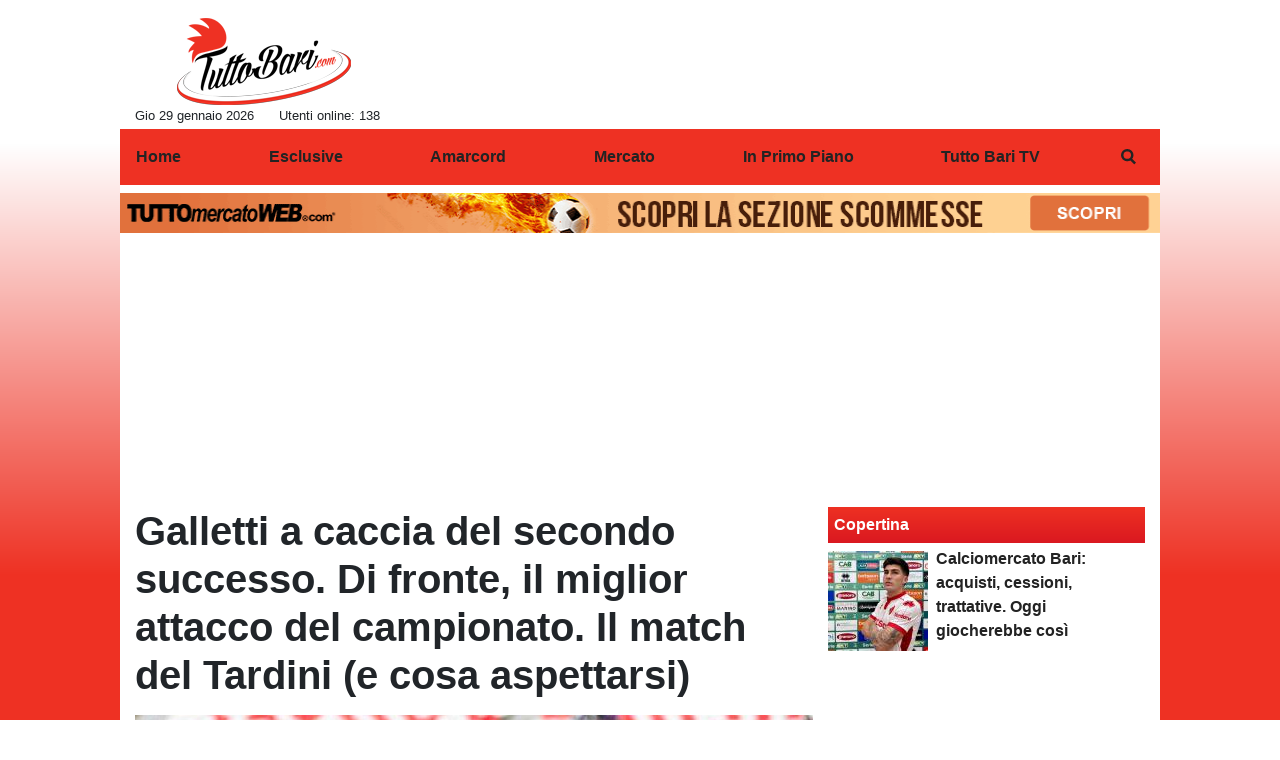

--- FILE ---
content_type: text/html; charset=UTF-8
request_url: https://www.tuttobari.com/news/galletti-a-caccia-del-secondo-successo-di-fronte-il-miglior-attacco-del-campionato-il-match-del-tardini-e-cosa-aspettarsi-115417
body_size: 37007
content:
<!DOCTYPE html>
<html lang="it">
	<head>
		<meta charset="UTF-8">
		<title>Galletti a caccia del secondo successo. Di fronte, il miglior attacco del campionato. Il match del Tardini (e cosa aspettarsi)</title>		<meta name="description" content="Questa sera,&amp;nbsp;in occasione della settima giornata di Serie B, il Bari sar&amp;agrave; protagonista nella trasferta di Parma, unica compagine.">
<meta name="twitter:card" content="summary_large_image">
<meta name="twitter:title" content="Galletti a caccia del secondo successo. Di fronte, il miglior attacco del campionato. Il match del Tardini (e cosa aspettarsi)">
<meta name="twitter:description" content="Questa sera,&amp;nbsp;in occasione della settima giornata di Serie B, il Bari sar&amp;agrave; protagonista nella trasferta di Parma, unica compagine &amp;ndash; almeno sino ad ora &amp;ndash; in grado di battere i...">
<meta name="twitter:site" content="@TuttoBariCalcio">
<meta name="twitter:creator" content="@TuttoBariCalcio">
<meta name="twitter:image" content="https://net-storage.tcccdn.com/storage/tuttobari.com/img_notizie/thumb3/75/75e759fa7cc1cb4a86019d52f7316a2c-33433-oooz0000.jpg">
<meta property="og:site_name" content="Tutto Bari">
<meta property="og:title" content="Galletti a caccia del secondo successo. Di fronte, il miglior attacco del campionato. Il match del Tardini (e cosa aspettarsi)">
<meta property="og:type" content="article">
<meta property="og:url" content="https://www.tuttobari.com/news/galletti-a-caccia-del-secondo-successo-di-fronte-il-miglior-attacco-del-campionato-il-match-del-tardini-e-cosa-aspettarsi-115417">
<meta property="og:description" content="Questa sera,&amp;nbsp;in occasione della settima giornata di Serie B, il Bari sar&amp;agrave; protagonista nella trasferta di Parma, unica compagine &amp;ndash; almeno sino ad ora &amp;ndash; in grado di battere i...">
<meta property="og:image" content="https://net-storage.tcccdn.com/storage/tuttobari.com/img_notizie/thumb3/75/75e759fa7cc1cb4a86019d52f7316a2c-33433-oooz0000.jpg">
<meta property="og:image:width" content="1200">
<meta property="og:image:height" content="674">
<meta name="robots" content="max-image-preview:large">
<meta name="language" content="it">
<meta name="theme-color" content="#FF0000">
		<link rel="stylesheet" media="print" href="https://net-static.tcccdn.com/template/tuttobari.com/tmw/css/print.css"><link rel="alternate" media="only screen and (max-width: 640px)" href="https://m.tuttobari.com/news/galletti-a-caccia-del-secondo-successo-di-fronte-il-miglior-attacco-del-campionato-il-match-del-tardini-e-cosa-aspettarsi-115417/"><link rel="shortcut icon" sizes="144x144" href="https://net-static.tcccdn.com/template/tuttobari.com/img/favicon144.png"><link rel="shortcut icon" href="https://net-static.tcccdn.com/template/tuttobari.com/img/favicon.ico"><link rel="alternate" type="application/rss+xml" title="RSS" href="https://www.tuttobari.com/rss">		
<script type="application/ld+json">{"@context":"https://schema.org","@type":"NewsArticle","mainEntityOfPage":{"@type":"WebPage","@id":"https://www.tuttobari.com/news/galletti-a-caccia-del-secondo-successo-di-fronte-il-miglior-attacco-del-campionato-il-match-del-tardini-e-cosa-aspettarsi-115417"},"headline":"Galletti a caccia del secondo successo. Di fronte, il miglior attacco del campionato. Il match del...","articleSection":"News","description":"Questa sera,&nbsp;in occasione della settima giornata di Serie B, il Bari sar&agrave; protagonista nella trasferta di Parma, unica compagine &ndash; almeno sino ad ora &ndash; in grado di battere i...","datePublished":"2023-09-27T17:00:00+02:00","dateModified":"2023-09-27T14:25:05+02:00","isAccessibleForFree":true,"author":{"@type":"Person","name":"Mario Amoruso"},"publisher":{"@type":"Organization","name":"Tutto Bari","logo":{"@type":"ImageObject","url":"https://net-static.tcccdn.com/template/tuttobari.com/img/admin.png"},"url":"https://www.tuttobari.com","sameAs":["http://www.facebook.com/pages/TuttoBaricom/106832172948","https://twitter.com/TuttoBariCalcio"]},"image":{"@type":"ImageObject","url":"https://net-storage.tcccdn.com/storage/tuttobari.com/img_notizie/thumb3/75/75e759fa7cc1cb4a86019d52f7316a2c-33433-oooz0000.jpg","width":"1200","height":"674"}}</script>
		<meta name="viewport" content="width=device-width,minimum-scale=1,initial-scale=1">
						<link rel="stylesheet" href="https://net-static.tcccdn.com/template/tuttobari.com/img-css-js/fc2a6d3ad92faa8e4a91db5bc71e4cc9.css">
				

<script>
window.__clickio__safecontent__ = true;
</script>

<script>
!function(){"use strict";function t(r){return(t="function"==typeof Symbol&&"symbol"==typeof Symbol.iterator?function(t){return typeof t}:function(t){return t&&"function"==typeof Symbol&&t.constructor===Symbol&&t!==Symbol.prototype?"symbol":typeof t})(r)}var r="undefined"!=typeof globalThis?globalThis:"undefined"!=typeof window?window:"undefined"!=typeof global?global:"undefined"!=typeof self?self:{};function e(t,r){return t(r={exports:{}},r.exports),r.exports}var n,o,i=function(t){return t&&t.Math==Math&&t},c=i("object"==typeof globalThis&&globalThis)||i("object"==typeof window&&window)||i("object"==typeof self&&self)||i("object"==typeof r&&r)||function(){return this}()||Function("return this")(),u=function(t){try{return!!t()}catch(t){return!0}},a=!u((function(){return 7!=Object.defineProperty({},1,{get:function(){return 7}})[1]})),f={}.propertyIsEnumerable,s=Object.getOwnPropertyDescriptor,l={f:s&&!f.call({1:2},1)?function(t){var r=s(this,t);return!!r&&r.enumerable}:f},p=function(t,r){return{enumerable:!(1&t),configurable:!(2&t),writable:!(4&t),value:r}},y={}.toString,v=function(t){return y.call(t).slice(8,-1)},g="".split,b=u((function(){return!Object("z").propertyIsEnumerable(0)}))?function(t){return"String"==v(t)?g.call(t,""):Object(t)}:Object,d=function(t){if(null==t)throw TypeError("Can't call method on "+t);return t},h=function(t){return b(d(t))},m=function(t){return"function"==typeof t},S=function(t){return"object"==typeof t?null!==t:m(t)},O=function(t){return m(t)?t:void 0},w=function(t,r){return arguments.length<2?O(c[t]):c[t]&&c[t][r]},j=w("navigator","userAgent")||"",T=c.process,P=c.Deno,L=T&&T.versions||P&&P.version,E=L&&L.v8;E?o=(n=E.split("."))[0]<4?1:n[0]+n[1]:j&&(!(n=j.match(/Edge\/(\d+)/))||n[1]>=74)&&(n=j.match(/Chrome\/(\d+)/))&&(o=n[1]);var _=o&&+o,A=!!Object.getOwnPropertySymbols&&!u((function(){var t=Symbol();return!String(t)||!(Object(t)instanceof Symbol)||!Symbol.sham&&_&&_<41})),I=A&&!Symbol.sham&&"symbol"==typeof Symbol.iterator,k=I?function(t){return"symbol"==typeof t}:function(t){var r=w("Symbol");return m(r)&&Object(t)instanceof r},x=function(t){if(m(t))return t;throw TypeError(function(t){try{return String(t)}catch(t){return"Object"}}(t)+" is not a function")},R=function(t,r){try{Object.defineProperty(c,t,{value:r,configurable:!0,writable:!0})}catch(e){c[t]=r}return r},C=c["__core-js_shared__"]||R("__core-js_shared__",{}),F=e((function(t){(t.exports=function(t,r){return C[t]||(C[t]=void 0!==r?r:{})})("versions",[]).push({version:"3.18.0",mode:"global",copyright:"© 2021 Denis Pushkarev (zloirock.ru)"})})),M=function(t){return Object(d(t))},N={}.hasOwnProperty,G=Object.hasOwn||function(t,r){return N.call(M(t),r)},D=0,V=Math.random(),z=function(t){return"Symbol("+String(void 0===t?"":t)+")_"+(++D+V).toString(36)},B=F("wks"),U=c.Symbol,W=I?U:U&&U.withoutSetter||z,H=function(t){return G(B,t)&&(A||"string"==typeof B[t])||(A&&G(U,t)?B[t]=U[t]:B[t]=W("Symbol."+t)),B[t]},J=H("toPrimitive"),X=function(t){var r=function(t,r){if(!S(t)||k(t))return t;var e,n,o=null==(e=t[J])?void 0:x(e);if(o){if(void 0===r&&(r="default"),n=o.call(t,r),!S(n)||k(n))return n;throw TypeError("Can't convert object to primitive value")}return void 0===r&&(r="number"),function(t,r){var e,n;if("string"===r&&m(e=t.toString)&&!S(n=e.call(t)))return n;if(m(e=t.valueOf)&&!S(n=e.call(t)))return n;if("string"!==r&&m(e=t.toString)&&!S(n=e.call(t)))return n;throw TypeError("Can't convert object to primitive value")}(t,r)}(t,"string");return k(r)?r:String(r)},$=c.document,Y=S($)&&S($.createElement),q=function(t){return Y?$.createElement(t):{}},K=!a&&!u((function(){return 7!=Object.defineProperty(q("div"),"a",{get:function(){return 7}}).a})),Q=Object.getOwnPropertyDescriptor,Z={f:a?Q:function(t,r){if(t=h(t),r=X(r),K)try{return Q(t,r)}catch(t){}if(G(t,r))return p(!l.f.call(t,r),t[r])}},tt=function(t){if(S(t))return t;throw TypeError(String(t)+" is not an object")},rt=Object.defineProperty,et={f:a?rt:function(t,r,e){if(tt(t),r=X(r),tt(e),K)try{return rt(t,r,e)}catch(t){}if("get"in e||"set"in e)throw TypeError("Accessors not supported");return"value"in e&&(t[r]=e.value),t}},nt=a?function(t,r,e){return et.f(t,r,p(1,e))}:function(t,r,e){return t[r]=e,t},ot=Function.toString;m(C.inspectSource)||(C.inspectSource=function(t){return ot.call(t)});var it,ct,ut,at=C.inspectSource,ft=c.WeakMap,st=m(ft)&&/native code/.test(at(ft)),lt=F("keys"),pt=function(t){return lt[t]||(lt[t]=z(t))},yt={},vt=c.WeakMap;if(st||C.state){var gt=C.state||(C.state=new vt),bt=gt.get,dt=gt.has,ht=gt.set;it=function(t,r){if(dt.call(gt,t))throw new TypeError("Object already initialized");return r.facade=t,ht.call(gt,t,r),r},ct=function(t){return bt.call(gt,t)||{}},ut=function(t){return dt.call(gt,t)}}else{var mt=pt("state");yt[mt]=!0,it=function(t,r){if(G(t,mt))throw new TypeError("Object already initialized");return r.facade=t,nt(t,mt,r),r},ct=function(t){return G(t,mt)?t[mt]:{}},ut=function(t){return G(t,mt)}}var St={set:it,get:ct,has:ut,enforce:function(t){return ut(t)?ct(t):it(t,{})},getterFor:function(t){return function(r){var e;if(!S(r)||(e=ct(r)).type!==t)throw TypeError("Incompatible receiver, "+t+" required");return e}}},Ot=Function.prototype,wt=a&&Object.getOwnPropertyDescriptor,jt=G(Ot,"name"),Tt={EXISTS:jt,PROPER:jt&&"something"===function(){}.name,CONFIGURABLE:jt&&(!a||a&&wt(Ot,"name").configurable)},Pt=e((function(t){var r=Tt.CONFIGURABLE,e=St.get,n=St.enforce,o=String(String).split("String");(t.exports=function(t,e,i,u){var a,f=!!u&&!!u.unsafe,s=!!u&&!!u.enumerable,l=!!u&&!!u.noTargetGet,p=u&&void 0!==u.name?u.name:e;m(i)&&("Symbol("===String(p).slice(0,7)&&(p="["+String(p).replace(/^Symbol\(([^)]*)\)/,"$1")+"]"),(!G(i,"name")||r&&i.name!==p)&&nt(i,"name",p),(a=n(i)).source||(a.source=o.join("string"==typeof p?p:""))),t!==c?(f?!l&&t[e]&&(s=!0):delete t[e],s?t[e]=i:nt(t,e,i)):s?t[e]=i:R(e,i)})(Function.prototype,"toString",(function(){return m(this)&&e(this).source||at(this)}))})),Lt=Math.ceil,Et=Math.floor,_t=function(t){return isNaN(t=+t)?0:(t>0?Et:Lt)(t)},At=Math.min,It=function(t){return t>0?At(_t(t),9007199254740991):0},kt=Math.max,xt=Math.min,Rt=function(t){return function(r,e,n){var o,i=h(r),c=It(i.length),u=function(t,r){var e=_t(t);return e<0?kt(e+r,0):xt(e,r)}(n,c);if(t&&e!=e){for(;c>u;)if((o=i[u++])!=o)return!0}else for(;c>u;u++)if((t||u in i)&&i[u]===e)return t||u||0;return!t&&-1}},Ct=(Rt(!0),Rt(!1)),Ft=function(t,r){var e,n=h(t),o=0,i=[];for(e in n)!G(yt,e)&&G(n,e)&&i.push(e);for(;r.length>o;)G(n,e=r[o++])&&(~Ct(i,e)||i.push(e));return i},Mt=["constructor","hasOwnProperty","isPrototypeOf","propertyIsEnumerable","toLocaleString","toString","valueOf"],Nt=Mt.concat("length","prototype"),Gt={f:Object.getOwnPropertyNames||function(t){return Ft(t,Nt)}},Dt={f:Object.getOwnPropertySymbols},Vt=w("Reflect","ownKeys")||function(t){var r=Gt.f(tt(t)),e=Dt.f;return e?r.concat(e(t)):r},zt=function(t,r){for(var e=Vt(r),n=et.f,o=Z.f,i=0;i<e.length;i++){var c=e[i];G(t,c)||n(t,c,o(r,c))}},Bt=/#|\.prototype\./,Ut=function(t,r){var e=Ht[Wt(t)];return e==Xt||e!=Jt&&(m(r)?u(r):!!r)},Wt=Ut.normalize=function(t){return String(t).replace(Bt,".").toLowerCase()},Ht=Ut.data={},Jt=Ut.NATIVE="N",Xt=Ut.POLYFILL="P",$t=Ut,Yt=Z.f,qt=function(t,r){var e,n,o,i,u,a=t.target,f=t.global,s=t.stat;if(e=f?c:s?c[a]||R(a,{}):(c[a]||{}).prototype)for(n in r){if(i=r[n],o=t.noTargetGet?(u=Yt(e,n))&&u.value:e[n],!$t(f?n:a+(s?".":"#")+n,t.forced)&&void 0!==o){if(typeof i==typeof o)continue;zt(i,o)}(t.sham||o&&o.sham)&&nt(i,"sham",!0),Pt(e,n,i,t)}},Kt=Array.isArray||function(t){return"Array"==v(t)},Qt={};Qt[H("toStringTag")]="z";var Zt,tr="[object z]"===String(Qt),rr=H("toStringTag"),er="Arguments"==v(function(){return arguments}()),nr=tr?v:function(t){var r,e,n;return void 0===t?"Undefined":null===t?"Null":"string"==typeof(e=function(t,r){try{return t[r]}catch(t){}}(r=Object(t),rr))?e:er?v(r):"Object"==(n=v(r))&&m(r.callee)?"Arguments":n},or=function(t){if("Symbol"===nr(t))throw TypeError("Cannot convert a Symbol value to a string");return String(t)},ir=Object.keys||function(t){return Ft(t,Mt)},cr=a?Object.defineProperties:function(t,r){tt(t);for(var e,n=ir(r),o=n.length,i=0;o>i;)et.f(t,e=n[i++],r[e]);return t},ur=w("document","documentElement"),ar=pt("IE_PROTO"),fr=function(){},sr=function(t){return"<script>"+t+"<\/script>"},lr=function(t){t.write(sr("")),t.close();var r=t.parentWindow.Object;return t=null,r},pr=function(){try{Zt=new ActiveXObject("htmlfile")}catch(t){}var t,r;pr="undefined"!=typeof document?document.domain&&Zt?lr(Zt):((r=q("iframe")).style.display="none",ur.appendChild(r),r.src=String("javascript:"),(t=r.contentWindow.document).open(),t.write(sr("document.F=Object")),t.close(),t.F):lr(Zt);for(var e=Mt.length;e--;)delete pr.prototype[Mt[e]];return pr()};yt[ar]=!0;var yr=Object.create||function(t,r){var e;return null!==t?(fr.prototype=tt(t),e=new fr,fr.prototype=null,e[ar]=t):e=pr(),void 0===r?e:cr(e,r)},vr=Gt.f,gr={}.toString,br="object"==typeof window&&window&&Object.getOwnPropertyNames?Object.getOwnPropertyNames(window):[],dr={f:function(t){return br&&"[object Window]"==gr.call(t)?function(t){try{return vr(t)}catch(t){return br.slice()}}(t):vr(h(t))}},hr={f:H},mr=c,Sr=et.f,Or=function(t){var r=mr.Symbol||(mr.Symbol={});G(r,t)||Sr(r,t,{value:hr.f(t)})},wr=et.f,jr=H("toStringTag"),Tr=function(t,r,e){t&&!G(t=e?t:t.prototype,jr)&&wr(t,jr,{configurable:!0,value:r})},Pr=[],Lr=w("Reflect","construct"),Er=/^\s*(?:class|function)\b/,_r=Er.exec,Ar=!Er.exec((function(){})),Ir=function(t){if(!m(t))return!1;try{return Lr(Object,Pr,t),!0}catch(t){return!1}},kr=!Lr||u((function(){var t;return Ir(Ir.call)||!Ir(Object)||!Ir((function(){t=!0}))||t}))?function(t){if(!m(t))return!1;switch(nr(t)){case"AsyncFunction":case"GeneratorFunction":case"AsyncGeneratorFunction":return!1}return Ar||!!_r.call(Er,at(t))}:Ir,xr=H("species"),Rr=function(t,r){return new(function(t){var r;return Kt(t)&&(r=t.constructor,(kr(r)&&(r===Array||Kt(r.prototype))||S(r)&&null===(r=r[xr]))&&(r=void 0)),void 0===r?Array:r}(t))(0===r?0:r)},Cr=[].push,Fr=function(t){var r=1==t,e=2==t,n=3==t,o=4==t,i=6==t,c=7==t,u=5==t||i;return function(a,f,s,l){for(var p,y,v=M(a),g=b(v),d=function(t,r,e){return x(t),void 0===r?t:function(e,n,o){return t.call(r,e,n,o)}}(f,s),h=It(g.length),m=0,S=l||Rr,O=r?S(a,h):e||c?S(a,0):void 0;h>m;m++)if((u||m in g)&&(y=d(p=g[m],m,v),t))if(r)O[m]=y;else if(y)switch(t){case 3:return!0;case 5:return p;case 6:return m;case 2:Cr.call(O,p)}else switch(t){case 4:return!1;case 7:Cr.call(O,p)}return i?-1:n||o?o:O}},Mr=[Fr(0),Fr(1),Fr(2),Fr(3),Fr(4),Fr(5),Fr(6),Fr(7)][0],Nr=pt("hidden"),Gr=H("toPrimitive"),Dr=St.set,Vr=St.getterFor("Symbol"),zr=Object.prototype,Br=c.Symbol,Ur=w("JSON","stringify"),Wr=Z.f,Hr=et.f,Jr=dr.f,Xr=l.f,$r=F("symbols"),Yr=F("op-symbols"),qr=F("string-to-symbol-registry"),Kr=F("symbol-to-string-registry"),Qr=F("wks"),Zr=c.QObject,te=!Zr||!Zr.prototype||!Zr.prototype.findChild,re=a&&u((function(){return 7!=yr(Hr({},"a",{get:function(){return Hr(this,"a",{value:7}).a}})).a}))?function(t,r,e){var n=Wr(zr,r);n&&delete zr[r],Hr(t,r,e),n&&t!==zr&&Hr(zr,r,n)}:Hr,ee=function(t,r){var e=$r[t]=yr(Br.prototype);return Dr(e,{type:"Symbol",tag:t,description:r}),a||(e.description=r),e},ne=function(t,r,e){t===zr&&ne(Yr,r,e),tt(t);var n=X(r);return tt(e),G($r,n)?(e.enumerable?(G(t,Nr)&&t[Nr][n]&&(t[Nr][n]=!1),e=yr(e,{enumerable:p(0,!1)})):(G(t,Nr)||Hr(t,Nr,p(1,{})),t[Nr][n]=!0),re(t,n,e)):Hr(t,n,e)},oe=function(t,r){tt(t);var e=h(r),n=ir(e).concat(ae(e));return Mr(n,(function(r){a&&!ie.call(e,r)||ne(t,r,e[r])})),t},ie=function(t){var r=X(t),e=Xr.call(this,r);return!(this===zr&&G($r,r)&&!G(Yr,r))&&(!(e||!G(this,r)||!G($r,r)||G(this,Nr)&&this[Nr][r])||e)},ce=function(t,r){var e=h(t),n=X(r);if(e!==zr||!G($r,n)||G(Yr,n)){var o=Wr(e,n);return!o||!G($r,n)||G(e,Nr)&&e[Nr][n]||(o.enumerable=!0),o}},ue=function(t){var r=Jr(h(t)),e=[];return Mr(r,(function(t){G($r,t)||G(yt,t)||e.push(t)})),e},ae=function(t){var r=t===zr,e=Jr(r?Yr:h(t)),n=[];return Mr(e,(function(t){!G($r,t)||r&&!G(zr,t)||n.push($r[t])})),n};if(A||(Pt((Br=function(){if(this instanceof Br)throw TypeError("Symbol is not a constructor");var t=arguments.length&&void 0!==arguments[0]?or(arguments[0]):void 0,r=z(t),e=function(t){this===zr&&e.call(Yr,t),G(this,Nr)&&G(this[Nr],r)&&(this[Nr][r]=!1),re(this,r,p(1,t))};return a&&te&&re(zr,r,{configurable:!0,set:e}),ee(r,t)}).prototype,"toString",(function(){return Vr(this).tag})),Pt(Br,"withoutSetter",(function(t){return ee(z(t),t)})),l.f=ie,et.f=ne,Z.f=ce,Gt.f=dr.f=ue,Dt.f=ae,hr.f=function(t){return ee(H(t),t)},a&&(Hr(Br.prototype,"description",{configurable:!0,get:function(){return Vr(this).description}}),Pt(zr,"propertyIsEnumerable",ie,{unsafe:!0}))),qt({global:!0,wrap:!0,forced:!A,sham:!A},{Symbol:Br}),Mr(ir(Qr),(function(t){Or(t)})),qt({target:"Symbol",stat:!0,forced:!A},{for:function(t){var r=or(t);if(G(qr,r))return qr[r];var e=Br(r);return qr[r]=e,Kr[e]=r,e},keyFor:function(t){if(!k(t))throw TypeError(t+" is not a symbol");if(G(Kr,t))return Kr[t]},useSetter:function(){te=!0},useSimple:function(){te=!1}}),qt({target:"Object",stat:!0,forced:!A,sham:!a},{create:function(t,r){return void 0===r?yr(t):oe(yr(t),r)},defineProperty:ne,defineProperties:oe,getOwnPropertyDescriptor:ce}),qt({target:"Object",stat:!0,forced:!A},{getOwnPropertyNames:ue,getOwnPropertySymbols:ae}),qt({target:"Object",stat:!0,forced:u((function(){Dt.f(1)}))},{getOwnPropertySymbols:function(t){return Dt.f(M(t))}}),Ur){var fe=!A||u((function(){var t=Br();return"[null]"!=Ur([t])||"{}"!=Ur({a:t})||"{}"!=Ur(Object(t))}));qt({target:"JSON",stat:!0,forced:fe},{stringify:function(t,r,e){for(var n,o=[t],i=1;arguments.length>i;)o.push(arguments[i++]);if(n=r,(S(r)||void 0!==t)&&!k(t))return Kt(r)||(r=function(t,r){if(m(n)&&(r=n.call(this,t,r)),!k(r))return r}),o[1]=r,Ur.apply(null,o)}})}if(!Br.prototype[Gr]){var se=Br.prototype.valueOf;Pt(Br.prototype,Gr,(function(){return se.apply(this,arguments)}))}Tr(Br,"Symbol"),yt[Nr]=!0;var le=et.f,pe=c.Symbol;if(a&&m(pe)&&(!("description"in pe.prototype)||void 0!==pe().description)){var ye={},ve=function(){var t=arguments.length<1||void 0===arguments[0]?void 0:String(arguments[0]),r=this instanceof ve?new pe(t):void 0===t?pe():pe(t);return""===t&&(ye[r]=!0),r};zt(ve,pe);var ge=ve.prototype=pe.prototype;ge.constructor=ve;var be=ge.toString,de="Symbol(test)"==String(pe("test")),he=/^Symbol\((.*)\)[^)]+$/;le(ge,"description",{configurable:!0,get:function(){var t=S(this)?this.valueOf():this,r=be.call(t);if(G(ye,t))return"";var e=de?r.slice(7,-1):r.replace(he,"$1");return""===e?void 0:e}}),qt({global:!0,forced:!0},{Symbol:ve})}var me=tr?{}.toString:function(){return"[object "+nr(this)+"]"};tr||Pt(Object.prototype,"toString",me,{unsafe:!0}),Or("iterator");var Se=H("unscopables"),Oe=Array.prototype;null==Oe[Se]&&et.f(Oe,Se,{configurable:!0,value:yr(null)});var we,je,Te,Pe=function(t){Oe[Se][t]=!0},Le=!u((function(){function t(){}return t.prototype.constructor=null,Object.getPrototypeOf(new t)!==t.prototype})),Ee=pt("IE_PROTO"),_e=Object.prototype,Ae=Le?Object.getPrototypeOf:function(t){var r=M(t);if(G(r,Ee))return r[Ee];var e=r.constructor;return m(e)&&r instanceof e?e.prototype:r instanceof Object?_e:null},Ie=H("iterator"),ke=!1;[].keys&&("next"in(Te=[].keys())?(je=Ae(Ae(Te)))!==Object.prototype&&(we=je):ke=!0),(null==we||u((function(){var t={};return we[Ie].call(t)!==t})))&&(we={}),m(we[Ie])||Pt(we,Ie,(function(){return this}));var xe={IteratorPrototype:we,BUGGY_SAFARI_ITERATORS:ke},Re=xe.IteratorPrototype,Ce=Object.setPrototypeOf||("__proto__"in{}?function(){var t,r=!1,e={};try{(t=Object.getOwnPropertyDescriptor(Object.prototype,"__proto__").set).call(e,[]),r=e instanceof Array}catch(t){}return function(e,n){return tt(e),function(t){if("object"==typeof t||m(t))return t;throw TypeError("Can't set "+String(t)+" as a prototype")}(n),r?t.call(e,n):e.__proto__=n,e}}():void 0),Fe=Tt.PROPER,Me=Tt.CONFIGURABLE,Ne=xe.IteratorPrototype,Ge=xe.BUGGY_SAFARI_ITERATORS,De=H("iterator"),Ve=function(){return this},ze=function(t,r,e,n,o,i,c){!function(t,r,e){var n=r+" Iterator";t.prototype=yr(Re,{next:p(1,e)}),Tr(t,n,!1)}(e,r,n);var u,a,f,s=function(t){if(t===o&&b)return b;if(!Ge&&t in v)return v[t];switch(t){case"keys":case"values":case"entries":return function(){return new e(this,t)}}return function(){return new e(this)}},l=r+" Iterator",y=!1,v=t.prototype,g=v[De]||v["@@iterator"]||o&&v[o],b=!Ge&&g||s(o),d="Array"==r&&v.entries||g;if(d&&(u=Ae(d.call(new t)))!==Object.prototype&&u.next&&(Ae(u)!==Ne&&(Ce?Ce(u,Ne):m(u[De])||Pt(u,De,Ve)),Tr(u,l,!0)),Fe&&"values"==o&&g&&"values"!==g.name&&(Me?nt(v,"name","values"):(y=!0,b=function(){return g.call(this)})),o)if(a={values:s("values"),keys:i?b:s("keys"),entries:s("entries")},c)for(f in a)(Ge||y||!(f in v))&&Pt(v,f,a[f]);else qt({target:r,proto:!0,forced:Ge||y},a);return v[De]!==b&&Pt(v,De,b,{name:o}),a},Be=St.set,Ue=St.getterFor("Array Iterator"),We=ze(Array,"Array",(function(t,r){Be(this,{type:"Array Iterator",target:h(t),index:0,kind:r})}),(function(){var t=Ue(this),r=t.target,e=t.kind,n=t.index++;return!r||n>=r.length?(t.target=void 0,{value:void 0,done:!0}):"keys"==e?{value:n,done:!1}:"values"==e?{value:r[n],done:!1}:{value:[n,r[n]],done:!1}}),"values");Pe("keys"),Pe("values"),Pe("entries");var He=function(t){return function(r,e){var n,o,i=or(d(r)),c=_t(e),u=i.length;return c<0||c>=u?t?"":void 0:(n=i.charCodeAt(c))<55296||n>56319||c+1===u||(o=i.charCodeAt(c+1))<56320||o>57343?t?i.charAt(c):n:t?i.slice(c,c+2):o-56320+(n-55296<<10)+65536}},Je=(He(!1),He(!0)),Xe=St.set,$e=St.getterFor("String Iterator");ze(String,"String",(function(t){Xe(this,{type:"String Iterator",string:or(t),index:0})}),(function(){var t,r=$e(this),e=r.string,n=r.index;return n>=e.length?{value:void 0,done:!0}:(t=Je(e,n),r.index+=t.length,{value:t,done:!1})}));var Ye={CSSRuleList:0,CSSStyleDeclaration:0,CSSValueList:0,ClientRectList:0,DOMRectList:0,DOMStringList:0,DOMTokenList:1,DataTransferItemList:0,FileList:0,HTMLAllCollection:0,HTMLCollection:0,HTMLFormElement:0,HTMLSelectElement:0,MediaList:0,MimeTypeArray:0,NamedNodeMap:0,NodeList:1,PaintRequestList:0,Plugin:0,PluginArray:0,SVGLengthList:0,SVGNumberList:0,SVGPathSegList:0,SVGPointList:0,SVGStringList:0,SVGTransformList:0,SourceBufferList:0,StyleSheetList:0,TextTrackCueList:0,TextTrackList:0,TouchList:0},qe=q("span").classList,Ke=qe&&qe.constructor&&qe.constructor.prototype,Qe=Ke===Object.prototype?void 0:Ke,Ze=H("iterator"),tn=H("toStringTag"),rn=We.values,en=function(t,r){if(t){if(t[Ze]!==rn)try{nt(t,Ze,rn)}catch(r){t[Ze]=rn}if(t[tn]||nt(t,tn,r),Ye[r])for(var e in We)if(t[e]!==We[e])try{nt(t,e,We[e])}catch(r){t[e]=We[e]}}};for(var nn in Ye)en(c[nn]&&c[nn].prototype,nn);en(Qe,"DOMTokenList");var on=Tt.EXISTS,cn=et.f,un=Function.prototype,an=un.toString,fn=/^\s*function ([^ (]*)/;a&&!on&&cn(un,"name",{configurable:!0,get:function(){try{return an.call(this).match(fn)[1]}catch(t){return""}}});var sn="\t\n\v\f\r                　\u2028\u2029\ufeff",ln="["+sn+"]",pn=RegExp("^"+ln+ln+"*"),yn=RegExp(ln+ln+"*$"),vn=function(t){return function(r){var e=or(d(r));return 1&t&&(e=e.replace(pn,"")),2&t&&(e=e.replace(yn,"")),e}},gn=(vn(1),vn(2),vn(3)),bn=c.parseInt,dn=c.Symbol,hn=dn&&dn.iterator,mn=/^[+-]?0[Xx]/,Sn=8!==bn(sn+"08")||22!==bn(sn+"0x16")||hn&&!u((function(){bn(Object(hn))}))?function(t,r){var e=gn(or(t));return bn(e,r>>>0||(mn.test(e)?16:10))}:bn;qt({global:!0,forced:parseInt!=Sn},{parseInt:Sn}),e((function(r){function e(r){return(e="function"==typeof Symbol&&"symbol"==t(Symbol.iterator)?function(r){return t(r)}:function(r){return r&&"function"==typeof Symbol&&r.constructor===Symbol&&r!==Symbol.prototype?"symbol":t(r)})(r)}r.exports=function(){for(var t,r,n="__tcfapiLocator",o=[],i=window,c=i;c;){try{if(c.frames[n]){t=c;break}}catch(t){}if(c===i.top)break;c=i.parent}t||(function t(){var r=i.document,e=!!i.frames[n];if(!e)if(r.body){var o=r.createElement("iframe");o.style.cssText="display:none",o.name=n,r.body.appendChild(o)}else setTimeout(t,5);return!e}(),i.__tcfapi=function(){for(var t=arguments.length,e=new Array(t),n=0;n<t;n++)e[n]=arguments[n];if(!e.length)return o;"setGdprApplies"===e[0]?e.length>3&&2===parseInt(e[1],10)&&"boolean"==typeof e[3]&&(r=e[3],"function"==typeof e[2]&&e[2]("set",!0)):"ping"===e[0]?"function"==typeof e[2]&&e[2]({gdprApplies:r,cmpLoaded:!1,cmpStatus:"stub"}):o.push(e)},i.addEventListener("message",(function(t){var r="string"==typeof t.data,n={};if(r)try{n=JSON.parse(t.data)}catch(t){}else n=t.data;var o="object"===e(n)?n.__tcfapiCall:null;o&&window.__tcfapi(o.command,o.version,(function(e,n){var i={__tcfapiReturn:{returnValue:e,success:n,callId:o.callId}};t&&t.source&&t.source.postMessage&&t.source.postMessage(r?JSON.stringify(i):i,"*")}),o.parameter)}),!1))}}))()}();
</script>

<script>

var tcfGoogleConsent = "0";

var clickioScript = document.createElement("script");
clickioScript.src = "https://clickiocmp.com/t/consent_243084.js";
clickioScript.async = true;
document.head.appendChild(clickioScript);
var manageTCF = {};
manageTCF.waitForTCF = function(e) {
	window.__tcfapi ? e() : setTimeout((function() {
		manageTCF.waitForTCF(e);
	}), 500);
}, manageTCF.waitForTCF((function() {
	__tcfapi("addEventListener", 2, (tcData, success) => {
		if (success && tcData.gdprApplies) {
						if (tcData.eventStatus == "useractioncomplete" || tcData.eventStatus == "tcloaded") {
				if (
					Object.entries(tcData.purpose.consents).length > 0
					&& Object.values(tcData.purpose.consents)[0] === true
					&& typeof tcData.vendor.consents[755] !== "undefined"
					&& tcData.vendor.consents[755] === true
				) {
					tcfGoogleConsent = "1";
									} else {
					tcfGoogleConsent = "-1";
									}
			}
		}
	});
}));
</script>
<!-- Da includere in ogni layout -->
<script>
function file_exists(url)
{
	var req = this.window.ActiveXObject ? new ActiveXObject("Microsoft.XMLHTTP") : new XMLHttpRequest();
	if (!req) {
		return false;
		throw new Error('XMLHttpRequest not supported');
	}
	req.open('GET', url, false);	/* HEAD è generalmente più veloce di GET con JavaScript */
	req.send(null);
	if (req.status == 200) return true;
	return false;
}

function getQueryParam(param)
{
	var result = window.location.search.match(new RegExp("(\\?|&)" + param + "(\\[\\])?=([^&]*)"));
	return result ? result[3] : false;
}

/* VIDEO Sky */
var videoSky = false;

/* Settaggio delle variabili */
var menunav     = 'news';
var online    = '138';
var indirizzo = window.location.pathname.split('/');
var word        = '';
if (word=='') word = getQueryParam('word');
var platform  = 'desktop';
var asset_id  = 'read.115417';
var azione    = 'read';
var idsezione = '23';
var tccdate   = '29 gennaio ore 23:02';
var key       = '';
var key2      = '';
var checkUser = false;

/* Settaggio della searchbar (con titoletto) */
var searchbar = false;
if (indirizzo[1]!='' && word=='') searchbar = indirizzo[1].replace(/-/gi, " ").replace(/_/gi, " ").toUpperCase();
else if (azione=='search')
{
	searchbar = 'Ricerca';
	if (word!=false && word!='') searchbar = searchbar + ' per ' + word.toUpperCase();
}
else if (azione=='contatti') searchbar = azione.toUpperCase();
indirizzo = indirizzo[1].replace("-", "");
if(word==false) word = '';

/* Settaggio della zona per banner Leonardo */
var zonaLeonardo = (azione=='index') ? 'home' : 'genr';
/* Settaggio della zona per banner Sole24Ore */
var zonaSole24Ore = (azione=='index') ? 'Homepage' : 'Altro';
if (indirizzo == 'scommesse') { zonaSole24Ore = 'Scommesse'; }

/* Inclusione del css personalizzato per key */
if (key!='')
{
	var cssKey1 = 'https://net-static.tcccdn.com/template/tuttobari.com/css/'+key+'.css';
	if (file_exists(cssKey1)!=false) document.write('<link rel="stylesheet" href="'+cssKey1+'">');
	else
	{
		var cssKey2 = 'https://net-static.tcccdn.com/template/tuttobari.com/css/'+key2+'.css';
		if(file_exists(cssKey2)!=false) document.write('<link rel="stylesheet" href="'+cssKey2+'">');
	}
}
</script>
<meta name="google-site-verification" content="CG1yvk9eFjBJjgFtV1UsOVDy9U94qCO2rqA_dCZloz8">
<script src="https://net-static.tcccdn.com/template/tuttobari.com/tmw/img-css-js/207c3815ce31fc8565adaf1e96bbd589.js" async></script>

<script>

			var banner = {"300x250_3":[{"idbanner":"479","width":300,"height":250,"crop":"1","async":"0","uri":"","embed":"PCEtLSBib3R0b21yaWdodF8xNjY2NC0tPg0KPGRpdiBpZD0icnRidXp6X2JvdHRvbXJpZ2h0XzE2NjY0Ij48L2Rpdj48c2NyaXB0PiB3aW5kb3cuUlRCdXp6LmNtZC5wdXNoKCJib3R0b21yaWdodF8xNjY2NCIpOzwvc2NyaXB0Pg0K","img1":"","partenza":-62169986996,"scadenza":-62169986996,"pagine":""}],"0x0_video_oop":[{"idbanner":"487","width":0,"height":0,"crop":"1","async":"0","uri":"","embed":"PCEtLSB2aXBfMTI0OTYtLT4NCjxkaXYgaWQ9InJ0YnV6el92aXBfMTI0OTYiPjwvZGl2PjxzY3JpcHQ+IHdpbmRvdy5SVEJ1enouY21kLnB1c2goInZpcF8xMjQ5NiIpOzwvc2NyaXB0Pg==","img1":"","partenza":-62169986996,"scadenza":-62169986996,"pagine":""}],"300x250_side_1":[{"idbanner":"498","width":300,"height":250,"crop":"1","async":"0","uri":"","embed":"PCEtLSBtaWRkbGVyaWdodF8xNjY2Mi0tPg0KPGRpdiBpZD0icnRidXp6X21pZGRsZXJpZ2h0XzE2NjYyIj48L2Rpdj48c2NyaXB0PiB3aW5kb3cuUlRCdXp6LmNtZC5wdXNoKCJtaWRkbGVyaWdodF8xNjY2MiIpOzwvc2NyaXB0Pg==","img1":"","partenza":-62169986996,"scadenza":-62169986996,"pagine":""}],"970x250":[{"idbanner":"501","width":970,"height":250,"crop":"1","async":"0","uri":"","embed":"PCEtLSBtYXN0aGVhZF8xNjY2OC0tPg0KPGRpdiBpZD0icnRidXp6X21hc3RoZWFkXzE2NjY4Ij48L2Rpdj48c2NyaXB0PiB3aW5kb3cuUlRCdXp6LmNtZC5wdXNoKCJtYXN0aGVhZF8xNjY2OCIpOzwvc2NyaXB0Pg==","img1":"","partenza":-62169986996,"scadenza":-62169986996,"pagine":""}],"0x0_interstitial":[{"idbanner":"542","width":0,"height":0,"crop":"1","async":"0","uri":"","embed":"[base64]","img1":"","partenza":1603817400,"scadenza":-62169986996,"pagine":""}],"728x90":[{"idbanner":"504","width":728,"height":90,"crop":"1","async":"0","uri":"","embed":"PCEtLSBsZWFkZXJib2FyZF8xNzUyMS0tPg0KPGRpdiBpZD0icnRidXp6X2xlYWRlcmJvYXJkXzE3NTIxIj48L2Rpdj48c2NyaXB0PiB3aW5kb3cuUlRCdXp6LmNtZC5wdXNoKCJsZWFkZXJib2FyZF8xNzUyMSIpOzwvc2NyaXB0Pg0KDQoNCg0K","img1":"","partenza":-62169986996,"scadenza":-62169986996,"pagine":""}],"160x90_1":[{"idbanner":"654","width":160,"height":90,"crop":"1","async":"0","uri":"","embed":"[base64]","img1":"","partenza":1764171900,"scadenza":1795683600,"pagine":""}],"300x250_side_2":[{"idbanner":"637","width":300,"height":250,"crop":"1","async":"0","uri":"","embed":"PGRpdiBpZD0nZ21wLXNpZGViYXJfZHgnIGNsYXNzPSdnbXAnPjwvZGl2Pg0K","img1":"","partenza":-62169986996,"scadenza":-62169986996,"pagine":""}],"210x50_1":[{"idbanner":"658","width":210,"height":50,"crop":"1","async":"0","uri":"","embed":"[base64]","img1":"","partenza":1747402200,"scadenza":1778940000,"pagine":""}],"468x60_home":[{"idbanner":"587","width":468,"height":60,"crop":"1","async":"0","uri":"https:\/\/www.debartolomeoenterprise.com\/","embed":"","img1":"47762609eb11fcdc149c722795e878d4.jpg","partenza":1743156000,"scadenza":1774735200,"pagine":""}],"160x600_1":[{"idbanner":"638","width":160,"height":600,"crop":"1","async":"0","uri":"","embed":"PGRpdiBpZD0nZ21wLXNwYWxsYV9zeCcgY2xhc3M9J2dtcCc+PC9kaXY+","img1":"","partenza":-62169986996,"scadenza":-62169986996,"pagine":""}],"0x0_skin":[{"idbanner":"521","width":0,"height":0,"crop":"1","async":"0","uri":"","embed":"PCEtLSBza2luXzEzNjMxLS0+DQo8ZGl2IGlkPSJydGJ1enpfc2tpbl8xMzYzMSI+PC9kaXY+PHNjcmlwdD4gd2luZG93LlJUQnV6ei5jbWQucHVzaCgic2tpbl8xMzYzMSIpOzwvc2NyaXB0Pg==","img1":"","partenza":-62169986996,"scadenza":-62169986996,"pagine":""}],"300x250_read":[{"idbanner":"543","width":300,"height":250,"crop":"1","async":"0","uri":"","embed":"[base64]","img1":"","partenza":-62169986996,"scadenza":-62169986996,"pagine":""}],"210x50_3":[{"idbanner":"662","width":210,"height":50,"crop":"1","async":"0","uri":"","embed":"[base64]","img1":"","partenza":1757691000,"scadenza":1789218000,"pagine":""}],"160x90_2":[{"idbanner":"659","width":160,"height":90,"crop":"1","async":"0","uri":"","embed":"[base64]\/[base64]","img1":"","partenza":1758114000,"scadenza":1773756000,"pagine":"index"}],"160x90_3":[{"idbanner":"660","width":160,"height":90,"crop":"1","async":"0","uri":"","embed":"[base64]","img1":"","partenza":1769183400,"scadenza":1776955800,"pagine":""}],"160x90_4":[{"idbanner":"661","width":160,"height":90,"crop":"1","async":"0","uri":"","embed":"[base64]","img1":"","partenza":1756564800,"scadenza":1780236000,"pagine":"index"}],"210x50_2":[{"idbanner":"663","width":210,"height":50,"crop":"1","async":"0","uri":"","embed":"[base64]","img1":"","partenza":1757691000,"scadenza":1789225200,"pagine":""}]};
			var now = Math.round(new Date().getTime() / 1000);
			var bannerok = new Object();
			for (var zona in banner)
			{
				bannerok[zona] = new Array();
				for (i=0; i < banner[zona].length; i++)
				{
					var ok = 1;
					if (banner[zona][i]['scadenza']>0  && banner[zona][i]['scadenza']<=now) ok = 0;
					if (banner[zona][i]['partenza']!=0 && banner[zona][i]['partenza']>now)  ok = 0;
					if (typeof azione !== 'undefined' && azione !== null) {
						if (banner[zona][i]['pagine'] == '!index' && azione == 'index') ok = 0;
						else if (banner[zona][i]['pagine'] == 'index' && azione != 'index') ok = 0;
					}

					if (ok == 1) bannerok[zona].push(banner[zona][i]);
				}

				bannerok[zona].sort(function() {return 0.5 - Math.random()});
			}
			banner = bannerok;
var banner_url   = 'https://net-storage.tcccdn.com';
var banner_path  = '/storage/tuttobari.com/banner/'
function asyncLoad()
{
}
if (window.addEventListener) window.addEventListener('load', asyncLoad, false);
else if (window.attachEvent) window.attachEvent('onload', asyncLoad);
else window.onload = asyncLoad;

function resizeStickyContainers() {
	var stickyFill = document.getElementsByClassName('sticky-fill');
	for (i = 0; i < stickyFill.length; ++i) stickyFill[i].style.height = null;
	for (i = 0; i < stickyFill.length; ++i)
	{
		var height = stickyFill[i].parentElement.offsetHeight-stickyFill[i].offsetTop;
		height = Math.max(height, stickyFill[i].offsetHeight);
		stickyFill[i].style.height = height+'px';
	}
}
document.addEventListener('DOMContentLoaded', resizeStickyContainers, false);

function popUp(URL, w, h, s, r)
{
	day = new Date();
	id = day.getTime();
	eval("page" + id + " = window.open(URL, '" + id + "', 'toolbar=0,scrollbars='+s+',location=0,statusbar=0,menubar=0,resizable='+r+',width='+w+',height='+h+',left = 100,top = 80');");
}

// layout_headjs
function utf8_decode(e){for(var n="",r=0;r<e.length;r++){var t=e.charCodeAt(r);t<128?n+=String.fromCharCode(t):(127<t&&t<2048?n+=String.fromCharCode(t>>6|192):(n+=String.fromCharCode(t>>12|224),n+=String.fromCharCode(t>>6&63|128)),n+=String.fromCharCode(63&t|128))}return n}function base64_decode(e){var n,r,t,i,a,o="",h=0;for(e=e.replace(/[^A-Za-z0-9\+\/\=]/g,"");h<e.length;)n=this._keyStr.indexOf(e.charAt(h++))<<2|(t=this._keyStr.indexOf(e.charAt(h++)))>>4,r=(15&t)<<4|(i=this._keyStr.indexOf(e.charAt(h++)))>>2,t=(3&i)<<6|(a=this._keyStr.indexOf(e.charAt(h++))),o+=String.fromCharCode(n),64!=i&&(o+=String.fromCharCode(r)),64!=a&&(o+=String.fromCharCode(t));return utf8_decode(o)}function getBannerJS(e,n){void 0!==banner[e]&&0!=banner[e].length&&(static=void 0!==window.banner_url?window.banner_url:"",bannerPath=void 0!==window.banner_path?window.banner_path:"",bannerSel=banner[e].pop(),"undefined"!=typeof bannerSel&&(style=-1==e.indexOf("side")?"overflow: hidden; height: "+bannerSel.height+"px;":"min-height: "+bannerSel.height+"px;",style=-1==e.indexOf("side")||250!=bannerSel.height&&280!=bannerSel.height?style:style+" max-height: 600px; overflow: hidden;",style=style+" width: "+bannerSel.width+"px; margin: auto;",htmlBanner=bannerSel.embed?base64_decode(bannerSel.embed):'<a target="_blank" href="'+bannerSel.uri+'"><img src="'+static+bannerPath+bannerSel.img1+'" width="'+bannerSel.width+'" height="'+bannerSel.height+'" alt="Banner '+e+'" border="0"></a>',htmlString='<div style="'+style+'">'+htmlBanner+"</div>",document.write(htmlString)))}function checkCookieFrequencyCap(e){for(var n=document.cookie.split(";"),r=0,t=new Date,i=0;i<n.length;i++){for(var a=n[i];" "==a.charAt(0);)a=a.substring(1);if(0==a.indexOf(e)){r=a.substring(e.length+1,a.length);break}}return r<t.getTime()}function setCookieFrequencyCap(e,n){var r=location.hostname.split(".").slice(1).join("."),t=new Date;return t.setTime(t.getTime()+60*n*1e3),document.cookie=e+"="+t.getTime()+"; expires="+t.toGMTString()+"; domain="+r+"; path=/",!0}_keyStr="ABCDEFGHIJKLMNOPQRSTUVWXYZabcdefghijklmnopqrstuvwxyz0123456789+/=";

function createClient()
{
	client = false;
	if (window.XMLHttpRequest) client = new XMLHttpRequest();
	else
	{
		if (window.ActiveXObject) client = new ActiveXObject("Microsoft.XMLHTTP");
		if (!client) client = new ActiveXObject("Msxml2.XMLHTTP");
	}
	return client;
}

function vota(form, id)
{
	risp = false;
	for (i=0; i<document.forms[form].idrisposta.length; i++) if (document.forms[form].idrisposta[i].checked) risp = (document.forms[form].idrisposta[i].value);
	if (risp)
	{
		document.getElementById('button_'+form).disabled = true;
		client = createClient();
		client.onreadystatechange = function(){
			if (client.readyState == 4 && client.responseText!=null) document.getElementById('handler_txt_'+form).innerHTML = client.responseText;
			if (client.readyState == 4 && client.status != 200)
			{
				document.getElementById('handler_txt_'+form).innerHTML = "Errore di sistema"; // azione conclusa ma pagina con errore
				document.getElementById('button_'+form).disabled = false;
			}
			if (client.readyState == 4) { clearTimeout(xmlHttpTimeout); document.getElementById('handler_txt_'+form).style.display = 'block'; document.getElementById('handler_'+form).style.display = 'none'; }
			if (client.readyState == 1) { document.getElementById('handler_'+form).style.display = 'block'; document.getElementById('handler_txt_'+form).style.display = 'none'; }
		};
		client.open("GET", "/?action=sondaggiosend&idsondaggio="+id+"&idrisposta="+risp);
		client.send();

		xmlHttpTimeout = setTimeout(function() { client.abort(); },5000);
	}
	else
	{
		document.getElementById('handler_txt_'+form).innerHTML = "Non hai selezionato alcuna risposta";
		document.getElementById('handler_txt_'+form).style.display = 'block';
	}
}
</script>
					</head>
	<body>
		<div id="tcc-offset"></div>
		<div id="fb-root"></div>
		<!-- Publy Async -->
<script src="https://adv.rtbuzz.net/w2736_desktop.js" async></script>
<script>window.RTBuzz=window.RTBuzz||{},window.RTBuzz.cmd=window.RTBuzz.cmd||[];</script><!-- Global site tag (gtag.js) - Google Analytics -->
<script>
	window ['gtag_enable_tcf_support'] = true;  
</script>
<script async src="https://www.googletagmanager.com/gtag/js?id=G-V6JFSLV216"></script>
<script>
	window.dataLayer = window.dataLayer || [];
	function gtag(){dataLayer.push(arguments);}
	gtag('js', new Date());
	gtag('config', 'G-V6JFSLV216', {"asset_id": asset_id, "platform": platform});
//	if (azione == "search" && word != false && word != "") {
//		gtag("event", "search", {"search_term": word});
//	}
</script>
		<script>var tccLoad = [];</script>
		<div id="main-container" class="bg-white container-fluid pt-3">
			<div id="main-header" class="row pb-1 align-items-center">
				<div class="col-3 pr-0">
	<div id="logo"><a href="/" title="News sul Bari"><span class="alt">News sul Bari</span></a></div>
	<span class="small float-left">Gio 29 gennaio 2026</span>
	<span class="small float-right ecc_utenti_online"><script> if (online != '0') document.write('Utenti online: ' + online); </script></span>
</div>
<div class="col-9 pl-0 clearfix">
	<div class="float-right">
		<script>getBannerJS('728x90');</script>
	</div>
</div>
			</div>
			<div id="main-menu" class="row">
				<div class="col-12 p-0">
	<nav class="navbar mx-auto" aria-label="Menù" role="menu">
		<a href="/" id="nav-" class="nav-item nav-link pr-0" role="menuitem">Home</a>
<a href="//www.tuttobari.com/esclusive/" id="nav-esclusive" class="nav-item nav-link pr-0" role="menuitem">Esclusive</a>
<a href="//www.tuttobari.com/amarcord/" id="nav-amarcord" class="nav-item nav-link pr-0" role="menuitem">Amarcord</a>
<a href="//www.tuttobari.com/mercato/" id="nav-mercato" class="nav-item nav-link pr-0" role="menuitem">Mercato</a>
<a href="//www.tuttobari.com/in-primo-piano/" id="nav-inprimopiano" class="nav-item nav-link pr-0" role="menuitem">In Primo Piano</a>
<a href="/?action=page&id=20" id="nav-actionpageid20" class="nav-item nav-link pr-0" role="menuitem">Tutto Bari TV</a>
		<a href="#" id="nav-search" class="nav-item nav-link" role="menuitem" title="Cerca" accesskey="s" tabindex="0"></a>
	</nav>
</div>
<script>
var navPath = document.getElementById('nav-' + (window.location.pathname + window.location.search).replace(/[^A-Za-z0-9]/g, ''));
if (typeof(navPath) != 'undefined' && navPath != null) {
	navPath.classList.add('active');
}
</script>			</div>
			<div id="main-searchbar" class="row d-none">
				<div class="col-12 m-0 pt-3 form-group clearfix">
	<form action="/ricerca/" method="get" name="form">
		<input name="word" value="" id="word-search-form" type="text" class="form-control float-left m-0" style="width: 890px;">
		<input name="invio" value=" Cerca " type="submit" role="button" class="btn btn-custom float-right m-0">
	</form>
</div>
<script>
var navSearch = document.getElementById('nav-search');
var mainSearchbar = document.getElementById('main-searchbar');
var wordSearchForm = document.getElementById('word-search-form');
wordSearchForm.value = word;
navSearch.addEventListener('click', function() {
	mainSearchbar.classList.toggle('d-none');
	wordSearchForm.focus();
}, false);
</script>
			</div>
			<div id="main-ream" class="row">
							</div>
			<div id="main-slim" class="row">
				<div id="slimbanner" class="center mb-2 mt-2" style="width: 1040px; height: 40px;"></div>
<script>
var now = Date.now();

var d1a = new Date(1749592800000);
var d1b = new Date(1752443940000);

var d2a = new Date(1763593200000);
var d2b = new Date(1764889140000);

var arr = [
	'<a href="https://www.tuttomercatoweb.com/scommesse/" target="_blank" rel="nofollow"><img src="https://net-static.tcccdn.com/template/tuttobari.com/tmw/banner/1000x40_tmwscommesse.gif" alt="TMW Scommesse" width="1040px" height="40px"></a>',
	//'<a href="https://www.tuttomercatoweb.com/scommesse/quote-maggiorate/" target="_blank" rel="nofollow"><img src="https://net-static.tcccdn.com/template/tuttobari.com/tmw/banner/tmw-mondiale-club-1000x40.gif" alt="TMW Scommesse" width="1040px" height="40px"></a>',
	'<a href="https://www.ail.it/ail-eventi-e-news/ail-manifestazioni/stelle-di-natale-ail?utm_source=web&utm_medium=banner&utm_campaign=Stelle25" target="_blank" rel="nofollow"><img src="https://net-static.tcccdn.com/template/tuttobari.com/tmw/banner/1000x40_ail_stelle_2025.jpg" alt="AIL" width="1000px" height="40px"></a>',
];

var w = arr[0]; // default
if (now>=d2a && now<=d2b) // random tra 1 e 2
{
	var randKey = Math.floor(Math.random()*2);//+1
	w = arr[randKey];
}
else if (now>=d2b && now<=d1b) w = arr[1]; // mondiali

var slim = document.getElementById('slimbanner');
slim.innerHTML = w;
</script>
			</div>
			<div id="masthead" class="row pt-0 px-3 pb-3 my-0 mx-auto"><script>getBannerJS('970x250');</script>
</div>
			<div id="main-section" class="row pb-3">
							<div id="tcc-51277" class="col-8 pr-0 container-fluid">
					<div id="cover" class="row">
						
	<div class="col-12 pb-3 ">
		<h1 class="mb-0 font-weight-bold">Galletti a caccia del secondo successo. Di fronte, il miglior attacco del campionato. Il match del Tardini (e cosa aspettarsi)</h1>
	</div>
<div class="col-12">
		<figure class="figure w-100">
			<div style="position:relative;">
				<img class="w-100" src="https://net-storage.tcccdn.com/storage/tuttobari.com/img_notizie/thumb3/75/75e759fa7cc1cb4a86019d52f7316a2c-33433-oooz0000.jpg" alt="Galletti a caccia del secondo successo. Di fronte, il miglior attacco del campionato. Il match del Tardini (e cosa aspettarsi)">
				
			</div>
		</figure><figcaption class="figure-caption"><div>&copy; foto di ssc bari</div></figcaption></div>					</div>
					<div id="content-wrapper" class="row pb-3">
											<div id="aside" class="col-3 pr-0">
							<div class="mb-3"><div class="social_table mbottom">
		<div>
			<a target="_blank" rel="nofollow noopener" href="https://www.twitter.com/TuttoBariCalcio" title="Twitter">
				<span class="social_icon icon_twitter"></span
				><span class="left social_follow follow_twitter">Segui</span>
			</a>
		</div>
			<div>
			<a target="_blank" rel="nofollow noopener" href="https://www.facebook.com/106832172948" title="Facebook">
				<span class="social_icon icon_facebook"></span
				><span class="left social_follow follow_facebook">Mi Piace</span>
			</a>
		</div>
			<div>
			<a rel="nofollow noopener" target="_blank" href="https://www.instagram.com/tuttobari">
				<span class="social_icon icon_instagram"></span
				><span class="left social_follow follow_instagram">Segui</span>
			</a>
		</div>
			<div>
			<a rel="nofollow noopener" target="_blank" href="https://www.youtube.com/channel/UC16TyxAw3aw4CcF3UsQXuDg">
				<span class="social_icon icon_youtube"></span
				><span class="left social_follow follow_youtube">Iscriviti</span>
			</a>
		</div>
			<div>
			<a rel="nofollow noopener" target="_blank" href="https://whatsapp.com/channel/0029Vawlf4p7oQhfxjFuJO1J">
				<span class="social_icon icon_whatsapp"></span
				><span class="left social_follow follow_whatsapp">Iscriviti</span>
			</a>
		</div>
	</div></div>
<div class="mx-auto mb-3" style="width: 160px;"><script>getBannerJS('160x90_1');</script>
</div>
<div class="mx-auto mb-3" style="width: 160px;"><script>getBannerJS('160x90_2');</script>
</div>
<div class="mx-auto mb-3" style="width: 160px;"><script>getBannerJS('160x90_3');</script>
</div>
<div class="mx-auto mb-3" style="width: 160px;"><script>getBannerJS('160x90_4');</script>
</div>
	<div>
		<div class="box-header">Sondaggio</div>
		<div class="font-weight-bold">Riscatto Bari. Quanti punti nelle prossime tre?</div>
		<div class="small">
			<form action="/" method="post" name="sondaggio_sx">

				<div class="dashed-item">
					<input class="align-middle" type="radio" name="idrisposta" value="10620" id="poll10620">
					<label class="align-middle" style="max-width: 130px;" for="poll10620">9</label>
				</div>
				<div class="dashed-item">
					<input class="align-middle" type="radio" name="idrisposta" value="10621" id="poll10621">
					<label class="align-middle" style="max-width: 130px;" for="poll10621">7</label>
				</div>
				<div class="dashed-item">
					<input class="align-middle" type="radio" name="idrisposta" value="10622" id="poll10622">
					<label class="align-middle" style="max-width: 130px;" for="poll10622">6</label>
				</div>
				<div class="dashed-item">
					<input class="align-middle" type="radio" name="idrisposta" value="10623" id="poll10623">
					<label class="align-middle" style="max-width: 130px;" for="poll10623">5</label>
				</div>
				<div class="dashed-item">
					<input class="align-middle" type="radio" name="idrisposta" value="10624" id="poll10624">
					<label class="align-middle" style="max-width: 130px;" for="poll10624">4</label>
				</div>
				<div class="dashed-item">
					<input class="align-middle" type="radio" name="idrisposta" value="10625" id="poll10625">
					<label class="align-middle" style="max-width: 130px;" for="poll10625">3</label>
				</div>
				<div class="dashed-item">
					<input class="align-middle" type="radio" name="idrisposta" value="10626" id="poll10626">
					<label class="align-middle" style="max-width: 130px;" for="poll10626">2</label>
				</div>
				<div class="dashed-item">
					<input class="align-middle" type="radio" name="idrisposta" value="10627" id="poll10627">
					<label class="align-middle" style="max-width: 130px;" for="poll10627">1</label>
				</div>
				<div class="dashed-item">
					<input class="align-middle" type="radio" name="idrisposta" value="10628" id="poll10628">
					<label class="align-middle" style="max-width: 130px;" for="poll10628">0</label>
				</div>				<div class="text-center mb-2">
					<input id="button_sondaggio_sx" class="btn btn-sm btn-custom mt-2" type="button" name="send" value=" Vota " role="button" onclick="javascript:vota('sondaggio_sx','649')">
				</div>
			</form>
			<div id="handler_txt_sondaggio_sx" class="small mb-2" style="display: none;"></div>
			<div id="handler_sondaggio_sx" class="mb-2" style="display: none;">Invio richiesta in corso</div>
			<div class="text-center mb-2">[ <a title="Sondaggio" href="//www.tuttobari.com/sondaggi/sondaggio-649">Risultati</a> ]</div>
		</div>
	</div>
<div class="mx-auto mb-3" style="width: 160px;"><script>getBannerJS('160x600_1');</script>
</div>
<div class="mb-3">
	<div class="box-header">Prossima partita</div>
	<div class="text-center small mb-2">
		30 gen 2026 20:30		<br>
		<span class="small">Serie BKT 2025-2026</span>
			</div>
	<table>
		<tr>
			<td class="text-center" style="width: 45%;"><img src="https://tccdb-storage.tcccdn.com/storage/scudetti/47-100.png" alt="Bari" style="width:36px;"></td>
			<td class="text-center" style="width: 10%;"><b>VS</b></td>
			<td class="text-center" style="width: 45%;"><img src="https://tccdb-storage.tcccdn.com/storage/scudetti/23-100.png" alt="Palermo" style="width:36px;"></td>
		</tr>
		<tr>
			<td class="text-center small" style="width: 45%;"><b>Bari</b></td>
			<td style="width: 10%;"> </td>
			<td class="text-center small" style="width: 45%;"><b>Palermo</b></td>
		</tr>
	</table>
	<div class="text-center small mb-2">
		<a title="Precedenti" href="//www.tuttobari.com/partite_precedenti/?ids=47,23">[ Precedenti ]</a>
	</div>
</div>
	<div>
		<div class="box-header"><a rel="nofollow" href="/calendario_classifica/serie_b/2025-2026" title="Classifica">Classifica</a></div>
		<div class="small">
		
			<div class="dashed-item clearfix" style="background-color: #b6df8d80;">
				<span class="tcc_squadre_14 float-left pr-2 mt-1"><span class="tcc_squadre_svg ml-1"><svg width="100%" height="100%" version="1.1" xmlns="http://www.w3.org/2000/svg" viewBox="0 0 100 100">
			<polygon points="9,9 91,9 50,91" style="fill:#fff; stroke:#fff; stroke-width:18; stroke-linejoin: round;" /><defs>
					<pattern id="fill62" patternUnits="userSpaceOnUse" width="100%" height="100%" patternTransform="rotate(0)" style="fill:#f00;">
						<rect y="0" x="0" height="100" width="100" style="fill:#3088ff;" />
						<polygon points="90,0 100,0 50,100 0,90" style="fill:#ffe400;" />
					</pattern>
				</defs><polygon points="10,9 90,9 50,90" style="fill:url(#fill62); stroke:#000; stroke-width:6; stroke-linejoin: round; stroke-linecap:round;" /></svg></span></span>
				<span class="">Frosinone</span>
				<span class=" float-right mr-1">45</span>
			</div>
			<div class="dashed-item clearfix" style="background-color: #b6df8d80;">
				<span class="tcc_squadre_14 float-left pr-2 mt-1"><span class="tcc_squadre_svg ml-1"><svg width="100%" height="100%" version="1.1" xmlns="http://www.w3.org/2000/svg" viewBox="0 0 100 100">
			<polygon points="9,9 91,9 50,91" style="fill:#fff; stroke:#fff; stroke-width:18; stroke-linejoin: round;" /><defs>
					<pattern id="fill184" patternUnits="userSpaceOnUse" width="100%" height="100%" patternTransform="rotate(0)">
						<rect x="0" y="0" width="50" height="100" style="fill:#ff8000;" />
						<rect x="50" y="0" width="50" height="100" style="fill:#197700;" />
					</pattern>
				</defs><polygon points="10,9 90,9 50,90" style="fill:url(#fill184); stroke:#000; stroke-width:6; stroke-linejoin: round; stroke-linecap:round;" /></svg></span></span>
				<span class="">Venezia</span>
				<span class=" float-right mr-1">44</span>
			</div>
			<div class="dashed-item clearfix" style="background-color: #d1f0b280;">
				<span class="tcc_squadre_14 float-left pr-2 mt-1"><span class="tcc_squadre_svg ml-1"><svg width="100%" height="100%" version="1.1" xmlns="http://www.w3.org/2000/svg" viewBox="0 0 100 100">
			<polygon points="9,9 91,9 50,91" style="fill:#fff; stroke:#fff; stroke-width:18; stroke-linejoin: round;" /><defs>
					<pattern id="fill78" patternUnits="userSpaceOnUse" width="100%" height="100%" patternTransform="rotate(0)" style="fill:#f00;">
						<rect y="0" x="0" height="100" width="100" style="fill:#c00000;" />
						<polygon points="75,14 80,14 50,77 48,71" style="fill:#ffffff;" />
					</pattern>
				</defs><polygon points="10,9 90,9 50,90" style="fill:url(#fill78); stroke:#000; stroke-width:6; stroke-linejoin: round; stroke-linecap:round;" /></svg></span></span>
				<span class="">Monza</span>
				<span class=" float-right mr-1">41</span>
			</div>
			<div class="dashed-item clearfix" style="background-color: #d1f0b280;">
				<span class="tcc_squadre_14 float-left pr-2 mt-1"><span class="tcc_squadre_svg ml-1"><svg width="100%" height="100%" version="1.1" xmlns="http://www.w3.org/2000/svg" viewBox="0 0 100 100">
			<polygon points="9,9 91,9 50,91" style="fill:#fff; stroke:#fff; stroke-width:18; stroke-linejoin: round;" /><defs>
					<pattern id="fill23" patternUnits="userSpaceOnUse" width="100%" height="100%" patternTransform="rotate(0)" style="fill:#f00;">
						<rect y="0" x="0" height="100" width="100" style="fill:#ffc1f2;" />
						<polygon points="90,0 100,0 50,100 0,90" style="fill:#000000;" />
					</pattern>
				</defs><polygon points="10,9 90,9 50,90" style="fill:url(#fill23); stroke:#000; stroke-width:6; stroke-linejoin: round; stroke-linecap:round;" /></svg></span></span>
				<span class="">Palermo</span>
				<span class=" float-right mr-1">38</span>
			</div>
			<div class="dashed-item clearfix" style="background-color: #d1f0b280;">
				<span class="tcc_squadre_14 float-left pr-2 mt-1"><span class="tcc_squadre_svg ml-1"><svg width="100%" height="100%" version="1.1" xmlns="http://www.w3.org/2000/svg" viewBox="0 0 100 100">
			<polygon points="9,9 91,9 50,91" style="fill:#fff; stroke:#fff; stroke-width:18; stroke-linejoin: round;" /><defs>
					<pattern id="fill65" patternUnits="userSpaceOnUse" width="100%" height="100%" patternTransform="rotate(0)">
						<rect y="0" x="0" height="100" width="100" style="fill:#000000;" />
						<rect x="0" y="0" width="25" height="100" style="fill:#ffffff;" />
						<rect x="42" y="0" width="16" height="100" style="fill:#ffffff;" />
						<rect x="75" y="0" width="25" height="100" style="fill:#ffffff;" />
					</pattern>
				</defs><polygon points="10,9 90,9 50,90" style="fill:url(#fill65); stroke:#000; stroke-width:6; stroke-linejoin: round; stroke-linecap:round;" /></svg></span></span>
				<span class="">Cesena</span>
				<span class=" float-right mr-1">34</span>
			</div>
			<div class="dashed-item clearfix" style="background-color: #d1f0b280;">
				<span class="tcc_squadre_14 float-left pr-2 mt-1"><span class="tcc_squadre_svg ml-1"><svg width="100%" height="100%" version="1.1" xmlns="http://www.w3.org/2000/svg" viewBox="0 0 100 100">
			<polygon points="9,9 91,9 50,91" style="fill:#fff; stroke:#fff; stroke-width:18; stroke-linejoin: round;" /><defs>
					<pattern id="fill60" patternUnits="userSpaceOnUse" width="100%" height="100%" patternTransform="rotate(0)">
						<rect x="0" y="0" width="50" height="100" style="fill:#ffeb00;" />
						<rect x="50" y="0" width="50" height="100" style="fill:#00004a;" />
					</pattern>
				</defs><polygon points="10,9 90,9 50,90" style="fill:url(#fill60); stroke:#000; stroke-width:6; stroke-linejoin: round; stroke-linecap:round;" /></svg></span></span>
				<span class="">Modena</span>
				<span class=" float-right mr-1">33</span>
			</div>
			<div class="dashed-item clearfix" style="background-color: #d1f0b280;">
				<span class="tcc_squadre_14 float-left pr-2 mt-1"><span class="tcc_squadre_svg ml-1"><svg width="100%" height="100%" version="1.1" xmlns="http://www.w3.org/2000/svg" viewBox="0 0 100 100">
			<polygon points="9,9 91,9 50,91" style="fill:#fff; stroke:#fff; stroke-width:18; stroke-linejoin: round;" /><defs>
					<pattern id="fill94" patternUnits="userSpaceOnUse" width="100%" height="100%" patternTransform="rotate(0)">
						<rect y="0" x="0" height="100" width="100" style="fill:#0000de;" />
						<rect x="0" y="0" width="25" height="100" style="fill:#ffe400;" />
						<rect x="42" y="0" width="16" height="100" style="fill:#ffe400;" />
						<rect x="75" y="0" width="25" height="100" style="fill:#ffe400;" />
					</pattern>
				</defs><polygon points="10,9 90,9 50,90" style="fill:url(#fill94); stroke:#000; stroke-width:6; stroke-linejoin: round; stroke-linecap:round;" /></svg></span></span>
				<span class="">Juve Stabia</span>
				<span class=" float-right mr-1">33</span>
			</div>
			<div class="dashed-item clearfix" style="background-color: #d1f0b280;">
				<span class="tcc_squadre_14 float-left pr-2 mt-1"><span class="tcc_squadre_svg ml-1"><svg width="100%" height="100%" version="1.1" xmlns="http://www.w3.org/2000/svg" viewBox="0 0 100 100">
			<polygon points="9,9 91,9 50,91" style="fill:#fff; stroke:#fff; stroke-width:18; stroke-linejoin: round;" /><defs>
					<pattern id="fill142" patternUnits="userSpaceOnUse" width="100%" height="100%" patternTransform="rotate(0)">
						<rect y="0" x="0" height="100" width="100" style="fill:#ff0000;" />
						<rect x="0" y="0" width="25" height="100" style="fill:#ffe400;" />
						<rect x="42" y="0" width="16" height="100" style="fill:#ffe400;" />
						<rect x="75" y="0" width="25" height="100" style="fill:#ffe400;" />
					</pattern>
				</defs><polygon points="10,9 90,9 50,90" style="fill:url(#fill142); stroke:#000; stroke-width:6; stroke-linejoin: round; stroke-linecap:round;" /></svg></span></span>
				<span class="">Catanzaro</span>
				<span class=" float-right mr-1">32</span>
			</div>
			<div class="dashed-item clearfix">
				<span class="tcc_squadre_14 float-left pr-2 mt-1"><span class="tcc_squadre_svg ml-1"><svg width="100%" height="100%" version="1.1" xmlns="http://www.w3.org/2000/svg" viewBox="0 0 100 100">
			<polygon points="9,9 91,9 50,91" style="fill:#fff; stroke:#fff; stroke-width:18; stroke-linejoin: round;" /><defs>
					<pattern id="fill124" patternUnits="userSpaceOnUse" width="100%" height="100%" patternTransform="rotate(0)" style="fill:#f00;">
						<rect y="0" x="0" height="100" width="100" style="fill:#1C68B1;" />
						<polygon points="75,14 80,14 50,77 48,71" style="fill:#ffe400;" />
					</pattern>
				</defs><polygon points="10,9 90,9 50,90" style="fill:url(#fill124); stroke:#000; stroke-width:6; stroke-linejoin: round; stroke-linecap:round;" /></svg></span></span>
				<span class="">Carrarese</span>
				<span class=" float-right mr-1">29</span>
			</div>
			<div class="dashed-item clearfix">
				<span class="tcc_squadre_14 float-left pr-2 mt-1"><span class="tcc_squadre_svg ml-1"><svg width="100%" height="100%" version="1.1" xmlns="http://www.w3.org/2000/svg" viewBox="0 0 100 100">
			<polygon points="9,9 91,9 50,91" style="fill:#fff; stroke:#fff; stroke-width:18; stroke-linejoin: round;" /><defs>
					<pattern id="fill24" patternUnits="userSpaceOnUse" width="100%" height="100%" patternTransform="rotate(0)" style="fill:#f00;">
						<rect y="0" x="0" height="100" width="100" style="fill:#0661A8;" />
						<polygon points="75,14 80,14 50,77 48,71" style="fill:#ffffff;" />
					</pattern>
				</defs><polygon points="10,9 90,9 50,90" style="fill:url(#fill24); stroke:#000; stroke-width:6; stroke-linejoin: round; stroke-linecap:round;" /></svg></span></span>
				<span class="">Empoli</span>
				<span class=" float-right mr-1">27</span>
			</div>
			<div class="dashed-item clearfix">
				<span class="tcc_squadre_14 float-left pr-2 mt-1"><span class="tcc_squadre_svg ml-1"><svg width="100%" height="100%" version="1.1" xmlns="http://www.w3.org/2000/svg" viewBox="0 0 100 100">
			<polygon points="9,9 91,9 50,91" style="fill:#fff; stroke:#fff; stroke-width:18; stroke-linejoin: round;" /><defs>
					<pattern id="fill85" patternUnits="userSpaceOnUse" width="100%" height="100%" patternTransform="rotate(0)" style="fill:#f00;">
						<rect y="0" x="0" height="100" width="100" style="fill:#ff0000;" />
						<polygon points="75,14 80,14 50,77 48,71" style="fill:#ffffff;" />
					</pattern>
				</defs><polygon points="10,9 90,9 50,90" style="fill:url(#fill85); stroke:#000; stroke-width:6; stroke-linejoin: round; stroke-linecap:round;" /></svg></span></span>
				<span class="">Südtirol</span>
				<span class=" float-right mr-1">25</span>
			</div>
			<div class="dashed-item clearfix">
				<span class="tcc_squadre_14 float-left pr-2 mt-1"><span class="tcc_squadre_svg ml-1"><svg width="100%" height="100%" version="1.1" xmlns="http://www.w3.org/2000/svg" viewBox="0 0 100 100">
			<polygon points="9,9 91,9 50,91" style="fill:#fff; stroke:#fff; stroke-width:18; stroke-linejoin: round;" /><defs>
					<pattern id="fill138" patternUnits="userSpaceOnUse" width="100%" height="100%" patternTransform="rotate(0)" style="fill:#f00;">
						<rect y="0" x="0" height="100" width="100" style="fill:#197700;" />
						<polygon points="75,14 80,14 50,77 48,71" style="fill:#ffffff;" />
					</pattern>
				</defs><polygon points="10,9 90,9 50,90" style="fill:url(#fill138); stroke:#000; stroke-width:6; stroke-linejoin: round; stroke-linecap:round;" /></svg></span></span>
				<span class="">Avellino</span>
				<span class=" float-right mr-1">25</span>
			</div>
			<div class="dashed-item clearfix">
				<span class="tcc_squadre_14 float-left pr-2 mt-1"><span class="tcc_squadre_svg ml-1"><svg width="100%" height="100%" version="1.1" xmlns="http://www.w3.org/2000/svg" viewBox="0 0 100 100">
			<polygon points="9,9 91,9 50,91" style="fill:#fff; stroke:#fff; stroke-width:18; stroke-linejoin: round;" /><defs>
					<pattern id="fill59" patternUnits="userSpaceOnUse" width="100%" height="100%" patternTransform="rotate(0)" style="fill:#f00;">
						<rect y="0" x="0" height="100" width="100" style="fill:#ffffff;" />
						<rect x="42" y="0" width="16" height="100" style="fill:#ff0000;" />
						<rect y="27" x="0" height="16" width="100" style="fill:#ff0000;" />
					</pattern>
				</defs><polygon points="10,9 90,9 50,90" style="fill:url(#fill59); stroke:#000; stroke-width:6; stroke-linejoin: round; stroke-linecap:round;" /></svg></span></span>
				<span class="">Padova</span>
				<span class=" float-right mr-1">25</span>
			</div>
			<div class="dashed-item clearfix">
				<span class="tcc_squadre_14 float-left pr-2 mt-1"><span class="tcc_squadre_svg ml-1"><svg width="100%" height="100%" version="1.1" xmlns="http://www.w3.org/2000/svg" viewBox="0 0 100 100">
			<polygon points="9,9 91,9 50,91" style="fill:#fff; stroke:#fff; stroke-width:18; stroke-linejoin: round;" /><defs>
					<pattern id="fill86" patternUnits="userSpaceOnUse" width="100%" height="100%" patternTransform="rotate(0)" style="fill:#f00;">
						<rect y="0" x="0" height="100" width="100" style="fill:#8a283d;" />
						<polygon points="75,14 80,14 50,77 48,71" style="fill:#ffffff;" />
					</pattern>
				</defs><polygon points="10,9 90,9 50,90" style="fill:url(#fill86); stroke:#000; stroke-width:6; stroke-linejoin: round; stroke-linecap:round;" /></svg></span></span>
				<span class="">Reggiana</span>
				<span class=" float-right mr-1">20</span>
			</div>
			<div class="dashed-item clearfix">
				<span class="tcc_squadre_14 float-left pr-2 mt-1"><span class="tcc_squadre_svg ml-1"><svg width="100%" height="100%" version="1.1" xmlns="http://www.w3.org/2000/svg" viewBox="0 0 100 100">
			<polygon points="9,9 91,9 50,91" style="fill:#fff; stroke:#fff; stroke-width:18; stroke-linejoin: round;" /><defs>
					<pattern id="fill83" patternUnits="userSpaceOnUse" width="100%" height="100%" patternTransform="rotate(0)" style="fill:#f00;">
						<rect y="0" x="0" height="100" width="100" style="fill:#ffffff;" />
						<polygon points="75,14 80,14 50,77 48,71" style="fill:#000000;" />
					</pattern>
				</defs><polygon points="10,9 90,9 50,90" style="fill:url(#fill83); stroke:#000; stroke-width:6; stroke-linejoin: round; stroke-linecap:round;" /></svg></span></span>
				<span class="">Spezia</span>
				<span class=" float-right mr-1">20</span>
			</div>
			<div class="dashed-item clearfix" style="background-color: #f4dcdf80;">
				<span class="tcc_squadre_14 float-left pr-2 mt-1"><span class="tcc_squadre_svg ml-1"><svg width="100%" height="100%" version="1.1" xmlns="http://www.w3.org/2000/svg" viewBox="0 0 100 100">
			<polygon points="9,9 91,9 50,91" style="fill:#fff; stroke:#fff; stroke-width:18; stroke-linejoin: round;" /><defs>
					<pattern id="fill119" patternUnits="userSpaceOnUse" width="100%" height="100%" patternTransform="rotate(0)">
						<rect y="0" x="0" height="100" width="100" style="fill:#A6D3E8;" />
						<rect x="0" y="0" width="25" height="100" style="fill:#ffffff;" />
						<rect x="42" y="0" width="16" height="100" style="fill:#ffffff;" />
						<rect x="75" y="0" width="25" height="100" style="fill:#ffffff;" />
					</pattern>
				</defs><polygon points="10,9 90,9 50,90" style="fill:url(#fill119); stroke:#000; stroke-width:6; stroke-linejoin: round; stroke-linecap:round;" /></svg></span></span>
				<span class="">Virtus Entella</span>
				<span class=" float-right mr-1">20</span>
			</div>
			<div class="dashed-item clearfix" style="background-color: #f4dcdf80;">
				<span class="tcc_squadre_14 float-left pr-2 mt-1"><span class="tcc_squadre_svg ml-1"><svg width="100%" height="100%" version="1.1" xmlns="http://www.w3.org/2000/svg" viewBox="0 0 100 100">
			<polygon points="9,9 91,9 50,91" style="fill:#fff; stroke:#fff; stroke-width:18; stroke-linejoin: round;" /><defs>
					<pattern id="fill47" patternUnits="userSpaceOnUse" width="100%" height="100%" patternTransform="rotate(0)">
						<rect x="0" y="0" width="50" height="100" style="fill:#ffffff;" />
						<rect x="50" y="0" width="50" height="100" style="fill:#ff0000;" />
					</pattern>
				</defs><polygon points="10,9 90,9 50,90" style="fill:url(#fill47); stroke:#000; stroke-width:6; stroke-linejoin: round; stroke-linecap:round;" /></svg></span></span>
				<span class="text-danger">Bari</span>
				<span class="text-danger float-right mr-1">20</span>
			</div>
			<div class="dashed-item clearfix" style="background-color: #efbdc480;">
				<span class="tcc_squadre_14 float-left pr-2 mt-1"><span class="tcc_squadre_svg ml-1"><svg width="100%" height="100%" version="1.1" xmlns="http://www.w3.org/2000/svg" viewBox="0 0 100 100">
			<polygon points="9,9 91,9 50,91" style="fill:#fff; stroke:#fff; stroke-width:18; stroke-linejoin: round;" /><defs>
					<pattern id="fill57" patternUnits="userSpaceOnUse" width="100%" height="100%" patternTransform="rotate(0)">
						<rect x="0" y="0" width="50" height="100" style="fill:#ffffff;" />
						<rect x="50" y="0" width="50" height="100" style="fill:#ff0000;" />
					</pattern>
				</defs><polygon points="10,9 90,9 50,90" style="fill:url(#fill57); stroke:#000; stroke-width:6; stroke-linejoin: round; stroke-linecap:round;" /></svg></span></span>
				<span class="">Mantova</span>
				<span class=" float-right mr-1">19</span>
			</div>
			<div class="dashed-item clearfix" style="background-color: #efbdc480;">
				<span class="tcc_squadre_14 float-left pr-2 mt-1"><span class="tcc_squadre_svg ml-1"><svg width="100%" height="100%" version="1.1" xmlns="http://www.w3.org/2000/svg" viewBox="0 0 100 100">
			<polygon points="9,9 91,9 50,91" style="fill:#fff; stroke:#fff; stroke-width:18; stroke-linejoin: round;" /><defs>
					<pattern id="fill18" patternUnits="userSpaceOnUse" width="100%" height="100%" patternTransform="rotate(0)">
						<rect y="0" x="0" height="100" width="100" style="fill:#0086cd;" />
						<rect y="24" x="0" height="10" width="100" style="fill:#ffffff;" />
						<rect y="34" x="0" height="10" width="100" style="fill:#FF0000;" />
						<rect y="44" x="0" height="10" width="100" style="fill:#000000;" />
						<rect y="54" x="0" height="10" width="100" style="fill:#ffffff;" />
					</pattern>
				</defs><polygon points="10,9 90,9 50,90" style="fill:url(#fill18); stroke:#000; stroke-width:6; stroke-linejoin: round; stroke-linecap:round;" /></svg></span></span>
				<span class="">Sampdoria</span>
				<span class=" float-right mr-1">19</span>
			</div>
			<div class="dashed-item clearfix" style="background-color: #efbdc480;">
				<span class="tcc_squadre_14 float-left pr-2 mt-1"><span class="tcc_squadre_svg ml-1"><svg width="100%" height="100%" version="1.1" xmlns="http://www.w3.org/2000/svg" viewBox="0 0 100 100">
			<polygon points="9,9 91,9 50,91" style="fill:#fff; stroke:#fff; stroke-width:18; stroke-linejoin: round;" /><defs>
					<pattern id="fill67" patternUnits="userSpaceOnUse" width="100%" height="100%" patternTransform="rotate(0)">
						<rect y="0" x="0" height="100" width="100" style="fill:#0084FF;" />
						<rect x="0" y="0" width="25" height="100" style="fill:#ffffff;" />
						<rect x="42" y="0" width="16" height="100" style="fill:#ffffff;" />
						<rect x="75" y="0" width="25" height="100" style="fill:#ffffff;" />
					</pattern>
				</defs><polygon points="10,9 90,9 50,90" style="fill:url(#fill67); stroke:#000; stroke-width:6; stroke-linejoin: round; stroke-linecap:round;" /></svg></span></span>
				<span class="">Pescara</span>
				<span class=" float-right mr-1">14</span>
			</div>		</div>
			</div>
<div class="mx-auto mt-3 mb-3" style="width: 160px;"><script>getBannerJS('160x600_2');</script>
</div>
						</div>
											<div id="content" class="col-9 container-fluid">
							<div class="row pb-3" role="main">
	<div class="mx-auto mb-3" style="width: 468px;"><script>getBannerJS('468x60_read_top');</script>
</div>
			<div class="col-12 text"><span><p>Questa sera,&nbsp;in occasione della settima giornata di Serie B, il Bari sar&agrave; protagonista nella trasferta di <b>Parma</b>, <b>unica compagine</b> &ndash; almeno sino ad ora &ndash; <b>in grado di battere i galletti</b> in questa stagione. Il match tra le mura del Tardini, vedr&agrave; affrontarsi due club che, nel turno precedente, non sono riusciti ad andare oltre il pareggio.</p>

<p>I ragazzi di <b>Pecchia</b>, primi della classe a un solo punto di vantaggio sul <b>Palermo</b>, hanno mancato la possibilit&agrave; di allungare ulteriormente la classifica pareggiando, sempre in casa, contro la <b>Sampdoria</b>. Dopo l&rsquo;1-1 strappato contro i blucerchiati - in vantaggio per quasi tutta la partita &ndash; grazie a una rete a meno di 10&rsquo; dalla fine del <b>classe 2003 Alessandro Circati</b>, il Parma tenter&agrave; il colpo contro il Bari, provando a regalarsi i tre punti utili per allontanarsi ulteriormente dalle concorrenti.</p>

<p>I galletti sono stati&nbsp;protagonisti di un pareggio contro il Catanzaro in cui si &egrave; materializzata la&nbsp;magnifica prestazione del greco<b> Ilias&nbsp;Koutsoupias.</b>&nbsp;Con una doppietta l&#39;ex Benevento&nbsp;&egrave; riuscito a regalare il <b>quinto pareggio</b> in campionato ai suoi. Una preoccupante striscia di mancate vittorie, quella del Bari, fin qui vittorioso solo a Cremona, a fine agosto.</p>

<p>Sul prato di Parma, a sfidarsi, saranno<b> il miglior attacco del campionato</b> cadetto, rappresentato proprio dai padroni di casa, e <b>la solita solidissima</b>&nbsp;<b>difesa </b>biancorossa. Sono <b>dodici</b>, infatti,<b> le reti siglate</b> fino ad ora dagli emiliani e <b>solamente quattro quelle concesse</b> dai galletti.</p>

<p>Il ritorno di <b>Davide Diaw</b>, che gi&agrave; ha ricominciato a mettere minuti nelle gambe subentrando contro il Catanzaro nel secondo tempo, potrebbe regalare ai suoi nuova linfa vitale e sbloccare la situazione critica in attacco una volta per tutte. Nelle file emiliane, invece, &egrave; da seguire con un occhio di riguardo <b>Adrian Benedyczak</b>, gi&agrave; a segno contro i pugliesi nei due match di Coppa Italia giocati tra questa e la passata stagione.</p>

<p>Da tenere in considerazione anche <b>Valentin Mihaila</b>, classe 2000 in gol con la nazionale rumena nella partita giocata contro il Kosovo, ma ancora a secco con la maglia del Parma. Un altro cliente non facile per il Bari.</p>
</span></div>
			<div class="col-12"><script>var embedVideoPlayer = (typeof embedVideoPlayer === 'undefined') ? false : embedVideoPlayer;</script>
</div>
	<div class="col-12">
		<div class="border-right-0 border-left-0 small mb-3 py-2" style="border: 3px solid #eeeeee; line-height: 1.2rem;">
			<span class="text-nowrap">Sezione: <a href="/news/">News</a></span>
			<span class="text-nowrap">/ Data: <span>Mer 27 settembre 2023 alle 17:00</span></span>
					<br>
			<span class="text-nowrap contatta"><a rel="nofollow" href="/contatti/?idutente=149"><u>Autore: Mario Amoruso</u></a></span>					<br>
			<span id="button_letture"><a href="javascript:visualizza_letture('letture','115417')">
				<span class="box_reading">vedi letture</span>
			</a></span>
			<span id="txt_letture"></span>
		</div>
	</div>
	<div class="col-12" id="read-links"><ul><li class="read0"><a href="/pubblicita/vetrina-tuttobari-altissima-visibilita-cogli-l-attimo-22579" class="read0"  ><span>TuttoBari.com la tua vetrina sul Mondo. Cogli l'attimo, clicca qui</span></a></li></ul></div>
					<div class="col-10 clearfix">
				<div class="float-left mr-3">
			<button class="btn btn-sm btn-share btn-share-fb" onclick="javascript:popUp('https://www.facebook.com/sharer/sharer.php?u=https%3A%2F%2Fwww.tuttobari.com%2Fnews%2Fgalletti-a-caccia-del-secondo-successo-di-fronte-il-miglior-attacco-del-campionato-il-match-del-tardini-e-cosa-aspettarsi-115417', '700', '550', '1', '1')"><img src="https://net-static.tcccdn.com/template/tuttobari.com/tmw/img/social/fb.png" alt="Condividi"> Condividi</button>
		</div>
		<div class="float-left mr-3">
			<button class="btn btn-sm btn-share btn-share-tw" onclick="javascript:popUp('https://twitter.com/share?url=https%3A%2F%2Fwww.tuttobari.com%2Fnews%2Fgalletti-a-caccia-del-secondo-successo-di-fronte-il-miglior-attacco-del-campionato-il-match-del-tardini-e-cosa-aspettarsi-115417', '700', '550', '1', '1')"><img src="https://net-static.tcccdn.com/template/tuttobari.com/tmw/img/social/tw.png" alt="Tweet"> Tweet</button>
		</div>
	</div>
	<div class="col-2 clearfix">
		<a class="float-right" href="javascript:this.print();"><img src="https://net-static.tcccdn.com/template/tuttobari.com/tmw/img/printer.svg" alt="Print"></a>
	</div>
</div>
<div class="row pb-3">
	<div class="col-6">
		<div><script>getBannerJS('300x250_read');</script>
</div>
	</div>
	<div class="col-6">
		<div></div>
	</div>
</div>
<div class="novis"><div class="row"><div class="col-12"><h3>Altre notizie - News</h3></div></div>
<div class="row">
<div class="col-6 clearfix pb-2 "><div class="float-left pt-2 pr-2"><img src="https://net-storage.tcccdn.com/storage/tuttobari.com/img_notizie/thumb2/8f/8f63d0c02785e747549c6811f21cd419-70868-oooz0000.jpg" style="width: 50px; height: 50px;" alt="Bari-Palermo, sfida ad alta tensione. Ecco com'è andato l'ultimo incontro in Puglia"></div><a href="/news/bari-palermo-sfida-ad-alta-tensione-ecco-com-e-andato-l-ultimo-incontro-in-puglia-133136">Bari-Palermo, sfida ad alta tensione. Ecco com'è andato l'ultimo incontro in Puglia</a></div><div class="col-6 clearfix pb-2 "><div class="float-left pt-2 pr-2"><img src="https://net-storage.tcccdn.com/storage/tuttobari.com/img_notizie/thumb2/fc/fc5928e5b18e31cf241e32651b374fc2-13565-oooz0000.jpeg" style="width: 50px; height: 50px;" alt="Esteves contro Esteves: i due fratelli si ritrovano avversari in Serie B"></div><a href="/news/esteves-contro-esteves-i-due-fratelli-si-ritrovano-avversari-in-serie-b-133146">Esteves contro Esteves: i due fratelli si ritrovano avversari in Serie B</a></div><div class="col-6 clearfix pb-2 "><div class="float-left pt-2 pr-2"><img src="https://net-storage.tcccdn.com/storage/tuttobari.com/img_notizie/thumb2/19/19341ad254f48eac9e5ccd343bfa106c-28160-oooz0000.jpeg" style="width: 50px; height: 50px;" alt="Cavuoti e quei mesi di A. In Sardegna ha conosciuto da vicino alcuni ex Bari"></div><a href="/news/cavuoti-e-quei-mesi-di-a-in-sardegna-ha-conosciuto-da-vicino-alcuni-ex-bari-133139">Cavuoti e quei mesi di A. In Sardegna ha conosciuto da vicino alcuni ex Bari</a></div><div class="col-6 clearfix pb-2 "><div class="float-left pt-2 pr-2"><img src="https://net-storage.tcccdn.com/storage/tuttobari.com/img_notizie/thumb2/ef/ef56bc4b3e7e59a0ff26326f0e00f4f6-34908-oooz0000.jpeg" style="width: 50px; height: 50px;" alt="Zanchetta: &quot;De Pieri, motore che fa la differenza. Rao? Come lui quasi non ce ne sono più&quot;"></div><a href="/news/zanchetta-de-pieri-motore-che-fa-la-differenza-rao-come-lui-quasi-non-ce-ne-sono-piu-133145">Zanchetta: "De Pieri, motore che fa la differenza. Rao? Come lui quasi non ce ne sono più"</a></div><div class="col-6 clearfix pb-2 "><div class="float-left pt-2 pr-2"><img src="https://net-storage.tcccdn.com/storage/tuttobari.com/img_notizie/thumb2/dc/dcb61eaac7032d3ee7f2f56425861bff-38073-oooz0000.jpg" style="width: 50px; height: 50px;" alt="Rep - Mantovani, trattativa calda. Odenthal obiettivo numero uno. E Longo vuole anche un centrocampista"></div><a href="/news/rep-mantovani-trattativa-calda-odenthal-obiettivo-numero-uno-e-longo-vuole-anche-un-centrocampista-133143">Rep - Mantovani, trattativa calda. Odenthal obiettivo numero uno. E Longo vuole anche un centrocampista</a></div><div class="col-6 clearfix pb-2 "><div class="float-left pt-2 pr-2"><img src="https://net-storage.tcccdn.com/storage/tuttobari.com/img_notizie/thumb2/6a/6acf6cd6608af2e0e08a48bb057eb5b5-57830-oooz0000.jpg" style="width: 50px; height: 50px;" alt="Il Bari presenta Cavuoti. E spunta il commento di un recente ex biancorosso"></div><a href="/news/il-bari-presenta-cavuoti-e-spunta-il-commento-di-un-recente-ex-biancorosso-133134">Il Bari presenta Cavuoti. E spunta il commento di un recente ex biancorosso</a></div><div class="col-6 clearfix pb-2 "><div class="float-left pt-2 pr-2"><img src="https://net-storage.tcccdn.com/storage/tuttobari.com/img_notizie/thumb2/b3/b3021b7bab6f51a3524259c70688d60e-85211-oooz0000.jpg" style="width: 50px; height: 50px;" alt="Cavuoti, prime parole da biancorosso: &quot;Felice di essere qui, non vedo l'ora di scendere in campo&quot;"></div><a href="/news/cavuoti-prime-parole-da-biancorosso-felice-di-essere-qui-non-vedo-l-ora-di-scendere-in-campo-133135">Cavuoti, prime parole da biancorosso: "Felice di essere qui, non vedo l'ora di scendere in campo"</a></div><div class="col-6 clearfix pb-2 "><div class="float-left pt-2 pr-2"><img src="https://net-storage.tcccdn.com/storage/tuttobari.com/img_notizie/thumb2/b3/b3021b7bab6f51a3524259c70688d60e-85211-oooz0000.jpg" style="width: 50px; height: 50px;" alt="Cavuoti e la prima gioia col Cagliari dei grandi. L'assist? Di un ex Bari"></div><a href="/news/cavuoti-e-la-prima-gioia-col-cagliari-dei-grandi-l-assist-di-un-ex-bari-133132">Cavuoti e la prima gioia col Cagliari dei grandi. L'assist? Di un ex Bari</a></div><div class="col-6 clearfix pb-2 "><div class="float-left pt-2 pr-2"><img src="https://net-storage.tcccdn.com/storage/tuttobari.com/img_notizie/thumb2/0f/0fcc513092fb89847548d55e5abce018-83443-oooz0000.jpeg" style="width: 50px; height: 50px;" alt="Il matrimonio con Sofia, il loro cane e l’amicizia con Benali. #InstagramNikolaou e ‘lo scatto da 10’"></div><a href="/news/il-matrimonio-con-sofia-il-loro-cane-e-l-amicizia-con-benali-instagramnikolaou-e-lo-scatto-da-10-133120">Il matrimonio con Sofia, il loro cane e l’amicizia con Benali. #InstagramNikolaou e ‘lo scatto da 10’</a></div><div class="col-6 clearfix pb-2 "><div class="float-left pt-2 pr-2"><img src="https://net-storage.tcccdn.com/storage/tuttobari.com/img_notizie/thumb2/6a/6acf6cd6608af2e0e08a48bb057eb5b5-57830-oooz0000.jpg" style="width: 50px; height: 50px;" alt="Bari-Cagliari, con Cavuoti l'asse si rinnova. L'ultimo giunto dalla Sardegna? Un anno fa"></div><a href="/news/bari-cagliari-con-cavuoti-l-asse-si-rinnova-l-ultimo-giunto-dalla-sardegna-un-anno-fa-133130">Bari-Cagliari, con Cavuoti l'asse si rinnova. L'ultimo giunto dalla Sardegna? Un anno fa</a></div></div>
<script>getBannerJS('468x60');</script>
<div class="row"><div class="col-12"><h3>Altre notizie</h3></div></div>
<div><ul class="list-unstyled">
</ul><div class="mt-3 box-header-light">Giovedì 29 gen</div><ul class="list-unstyled"><li class="text-nowrap text-truncate "><span class="small mr-1 date">22:00</span> <a href="/mercato/bonfanti-bari-ritorno-possibile-tmw-pugliesi-ed-un-altra-di-b-sull-attaccante-133161">Bonfanti-Bari, ritorno possibile? Tmw: "Pugliesi ed un'altra di B sull'attaccante"</a></li><li class="text-nowrap text-truncate pre-FF0000"><span class="small mr-1 date">21:00</span> <a href="/in-primo-piano/verso-bari-palermo-inzaghi-siamo-sulla-strada-giusta-domani-dobbiamo-vincere-133155">Verso Bari-Palermo, Inzaghi: "Siamo sulla strada giusta. Domani dobbiamo vincere"</a></li><li class="text-nowrap text-truncate "><span class="small mr-1 date">20:00</span> <a href="/giovanili/le-giovanili-under-17-women-che-stagione-si-va-alla-fase-interregionale-con-una-bomber-da-trenta-reti-133154">Le giovanili - Under 17 Women, che stagione! Si va alla Fase Interregionale con una bomber da trenta reti</a></li><li class="text-nowrap text-truncate pre-FF0000"><span class="small mr-1 date">19:30</span> <a href="/in-primo-piano/il-mercato-delle-altre-arriva-di-pardo-per-la-sampdoria-colpo-candela-per-l-empoli-palermo-ancora-su-johnsen-133142">Il mercato delle altre - Arriva Di Pardo per la Sampdoria. Colpo Candela per l'Empoli. Palermo ancora su Johnsen</a></li><li class="text-nowrap text-truncate "><span class="small mr-1 date">19:00</span> <a href="/gli-ex/il-mercato-degli-ex-benedetti-alla-virtus-entella-obaretin-conteso-in-a-coli-saco-riparte-dalla-serie-c-133152">Il mercato degli ex - Benedetti alla Virtus Entella, Obaretin conteso in A. Coli Saco riparte dalla Serie C</a></li><li class="text-nowrap text-truncate pre-FF0000"><span class="small mr-1 date">18:00</span> <a href="/in-primo-piano/cassano-bari-potevo-tornare-ma-ho-avuto-paura-di-fare-brutte-figure-133151">Cassano: "Bari, potevo tornare ma ho avuto paura di fare brutte figure"</a></li><li class="text-nowrap text-truncate "><span class="small mr-1 date">17:00</span> <a href="/news/bari-palermo-sfida-ad-alta-tensione-ecco-com-e-andato-l-ultimo-incontro-in-puglia-133136">Bari-Palermo, sfida ad alta tensione. Ecco com'è andato l'ultimo incontro in Puglia</a></li><li class="text-nowrap text-truncate pre-FF0000"><span class="small mr-1 date">16:00</span> <a href="/in-primo-piano/cassano-bari-sempre-nel-cuore-lo-seguo-sempre-sono-anni-infelici-133150">Cassano: "Bari sempre nel cuore, lo seguo sempre. Sono anni infelici"</a></li><li class="text-nowrap text-truncate "><span class="small mr-1 date">15:40</span> <a href="/mercato/radiobari-castrovilli-partipilo-antonucci-e-maggiore-cessione-o-rischio-taglio-133149">RadioBari - Castrovilli, Partipilo, Antonucci e Maggiore: cessione o rischio taglio</a></li><li class="text-nowrap text-truncate pre-FF0000"><span class="small mr-1 date">14:30</span> <a href="/in-primo-piano/longo-con-il-palermo-serve-la-partita-perfetta-dobbiamo-diventare-una-squadra-133148">Longo: "Con il Palermo serve la partita perfetta. Dobbiamo diventare una squadra" </a></li><li class="text-nowrap text-truncate pre-FF0000"><span class="small mr-1 date">14:15</span> <a href="/in-primo-piano/longo-mercato-faremo-qualcosa-in-difesa-e-a-centrocampo-ho-bisogno-di-gente-con-il-fuoco-dentro-133147">Longo: "Mercato? Faremo qualcosa in difesa e a centrocampo. Ho bisogno di gente con il fuoco dentro" </a></li><li class="text-nowrap text-truncate "><span class="small mr-1 date">14:00</span> <a href="/news/esteves-contro-esteves-i-due-fratelli-si-ritrovano-avversari-in-serie-b-133146">Esteves contro Esteves: i due fratelli si ritrovano avversari in Serie B</a></li><li class="text-nowrap text-truncate "><span class="small mr-1 date">13:00</span> <a href="/giovanili/giovanili-bari-primavera-di-scena-a-pescara-derby-contro-il-lecce-per-u16-e-u15-133137">Giovanili Bari: Primavera di scena a Pescara, derby contro il Lecce per U16 e U15</a></li><li class="text-nowrap text-truncate pre-FF0000"><span class="small mr-1 date">12:00</span> <a href="/in-primo-piano/rao-de-pieri-cavuoti-il-bari-e-i-ragazzi-terribili-a-cui-affidarsi-per-salvarsi-133127">Rao, De Pieri, Cavuoti: il Bari e i 'ragazzi terribili' a cui affidarsi per salvarsi</a></li><li class="text-nowrap text-truncate "><span class="small mr-1 date">11:00</span> <a href="/news/cavuoti-e-quei-mesi-di-a-in-sardegna-ha-conosciuto-da-vicino-alcuni-ex-bari-133139">Cavuoti e quei mesi di A. In Sardegna ha conosciuto da vicino alcuni ex Bari</a></li><li class="text-nowrap text-truncate "><span class="small mr-1 date">10:30</span> <a href="/news/zanchetta-de-pieri-motore-che-fa-la-differenza-rao-come-lui-quasi-non-ce-ne-sono-piu-133145">Zanchetta: "De Pieri, motore che fa la differenza. Rao? Come lui quasi non ce ne sono più"</a></li><li class="text-nowrap text-truncate "><span class="small mr-1 date">10:15</span> <a href="/news/rep-mantovani-trattativa-calda-odenthal-obiettivo-numero-uno-e-longo-vuole-anche-un-centrocampista-133143">Rep - Mantovani, trattativa calda. Odenthal obiettivo numero uno. E Longo vuole anche un centrocampista</a></li><li class="text-nowrap text-truncate pre-FF0000"><span class="small mr-1 date">10:10</span> <a href="/in-primo-piano/piscopo-c-e-la-frenata-cds-sembrava-fatta-ieri-sera-trattativa-bloccata-133144">Piscopo, c'è la frenata? CdS: "Sembrava fatta, ieri sera trattativa bloccata"</a></li><li class="text-nowrap text-truncate "><span class="small mr-1 date">10:00</span> <a href="/prossimo-avversario/verso-bari-palermo-il-possibile-undici-dei-rosanero-di-inzaghi-133123">Verso Bari-Palermo: il possibile undici dei rosanero di Inzaghi</a></li><li class="text-nowrap text-truncate pre-FF0000"><span class="small mr-1 date">09:00</span> <a href="/in-primo-piano/semplici-sul-bari-la-delusione-e-grande-zona-calda-difficile-uscirne-133124">Semplici sul Bari: "La delusione è grande. Zona calda? Difficile uscirne"</a></li><li class="text-nowrap text-truncate "><span class="small mr-1 date">08:00</span> <a href="/mercato/il-bari-oggi-e-il-bari-un-anno-fa-gli-innesti-sono-gia-il-doppio-133138">Il Bari oggi e il Bari un anno fa. Gli innesti sono già il doppio</a></li><li class="text-nowrap text-truncate pre-FF0000"><span class="small mr-1 date">07:00</span> <a href="/in-primo-piano/bari-si-cambia-dalla-difesa-alla-trequarti-ora-e-rivoluzione-133125">Bari, si cambia. Dalla difesa alla trequarti: ora è rivoluzione</a></li><li class="text-nowrap text-truncate "><span class="small mr-1 date">06:00</span> <a href="/news/il-bari-presenta-cavuoti-e-spunta-il-commento-di-un-recente-ex-biancorosso-133134">Il Bari presenta Cavuoti. E spunta il commento di un recente ex biancorosso</a></li></ul><div class="mt-3 box-header-light">Mercoledì 28 gen</div><ul class="list-unstyled"><li class="text-nowrap text-truncate "><span class="small mr-1 date">23:30</span> <a href="/news/cavuoti-prime-parole-da-biancorosso-felice-di-essere-qui-non-vedo-l-ora-di-scendere-in-campo-133135">Cavuoti, prime parole da biancorosso: "Felice di essere qui, non vedo l'ora di scendere in campo"</a></li><li class="text-nowrap text-truncate "><span class="small mr-1 date">23:00</span> <a href="/news/cavuoti-e-la-prima-gioia-col-cagliari-dei-grandi-l-assist-di-un-ex-bari-133132">Cavuoti e la prima gioia col Cagliari dei grandi. L'assist? Di un ex Bari</a></li><li class="text-nowrap text-truncate "><span class="small mr-1 date">22:00</span> <a href="/serie-b/lega-serie-b-a-fianco-di-milano-cortina-2026-tutte-le-iniziative-133113">Lega Serie B a fianco di Milano Cortina 2026. Tutte le iniziative</a></li><li class="text-nowrap text-truncate pre-FF0000"><span class="small mr-1 date">21:30</span> <a href="/in-primo-piano/il-mercato-delle-altre-super-colpo-insigne-per-il-pescara-romagnoli-torna-all-empoli-cragno-al-sudtirol-caprari-padova-asse-caldo-133133">Il mercato delle altre - Super colpo Insigne per il Pescara. Romagnoli torna all'Empoli. Cragno al Sudtirol. Caprari-Padova asse caldo</a></li><li class="text-nowrap text-truncate "><span class="small mr-1 date">21:00</span> <a href="/news/il-matrimonio-con-sofia-il-loro-cane-e-l-amicizia-con-benali-instagramnikolaou-e-lo-scatto-da-10-133120">Il matrimonio con Sofia, il loro cane e l’amicizia con Benali. #InstagramNikolaou e ‘lo scatto da 10’</a></li><li class="text-nowrap text-truncate pre-FF0000"><span class="small mr-1 date">20:30</span> <a href="/in-primo-piano/piscopo-sempre-piu-vicino-chi-e-l-attaccante-cresciuto-nel-vivaio-del-genoa-133121">Piscopo sempre più vicino: chi è l’attaccante cresciuto nel vivaio del Genoa </a></li><li class="text-nowrap text-truncate "><span class="small mr-1 date">20:00</span> <a href="/news/bari-cagliari-con-cavuoti-l-asse-si-rinnova-l-ultimo-giunto-dalla-sardegna-un-anno-fa-133130">Bari-Cagliari, con Cavuoti l'asse si rinnova. L'ultimo giunto dalla Sardegna? Un anno fa</a></li><li class="text-nowrap text-truncate "><span class="small mr-1 date">19:45</span> <a href="/mercato/e-caprari-puo-finire-al-padova-lui-apre-ma-c-e-un-nodo-133131">E Caprari? Può finire al Padova. Lui apre ma c'è un nodo</a></li><li class="text-nowrap text-truncate pre-FF0000"><span class="small mr-1 date">19:30</span> <a href="/in-primo-piano/agostini-a-tuttobari-allenai-cavuoti-a-cagliari-se-avra-fiducia-vi-stupira-ruolo-da-mediano-fece-bene-133129">Agostini a TuttoBari: "Allenai Cavuoti a Cagliari: se avrà fiducia, vi stupirà. Ruolo? Da mediano fece bene"</a></li><li class="text-nowrap text-truncate "><span class="small mr-1 date">18:55</span> <a href="/mercato/di-marzio-cerri-rientra-alla-juventus-restera-con-la-next-gen-133128">Di Marzio - Cerri rientra alla Juventus. Resterà con la Next Gen</a></li><li class="text-nowrap text-truncate "><span class="small mr-1 date">18:40</span> <a href="/news/bari-2025-26-tutti-i-giocatori-presenti-in-rosa-128922">Bari 2025/26: tutti i giocatori presenti in rosa </a></li><li class="text-nowrap text-truncate "><span class="small mr-1 date">18:30</span> <a href="/news/bari-i-numeri-di-maglia-dei-nuovi-arrivi-del-mercato-invernale-132642">Bari, i numeri di maglia dei nuovi arrivi del mercato invernale</a></li><li class="text-nowrap text-truncate "><span class="small mr-1 date">18:20</span> <a href="/copertina/calciomercato-bari-acquisti-cessioni-trattative-oggi-giocherebbe-cosi-132285">Calciomercato Bari: acquisti, cessioni, trattative. Oggi giocherebbe così</a></li><li class="text-nowrap text-truncate pre-FF0000"><span class="small mr-1 date">18:17</span> <a href="/in-primo-piano/ufficiale-c-e-cavuoti-comunicato-formula-e-numero-di-maglia-133126">UFFICIALE - C'è Cavuoti. Comunicato, formula e numero di maglia</a></li><li class="text-nowrap text-truncate "><span class="small mr-1 date">18:00</span> <a href="/amarcord/storie-biancorosse-sciaudone-e-ceppitelli-per-battere-il-palermo-di-gattuso-e-dybala-133101">Storie biancorosse - Sciaudone e Ceppitelli per battere il Palermo di Gattuso e Dybala</a></li><li class="text-nowrap text-truncate "><span class="small mr-1 date">17:55</span> <a href="/news/bari-palermo-arbitra-rapuano-precedenti-tre-sconfitte-l-ultima-recentissima-133122">Bari-Palermo, arbitra Rapuano. Precedenti? Tre sconfitte, l'ultima recentissima</a></li><li class="text-nowrap text-truncate pre-FF0000"><span class="small mr-1 date">17:00</span> <a href="/in-primo-piano/il-bari-punta-ai-giovani-normale-ricambio-generazionale-scommessa-rischiosa-o-scelta-obbligata-133118">Il Bari punta ai giovani: normale ricambio generazionale, scommessa rischiosa o scelta obbligata? </a></li><li class="text-nowrap text-truncate "><span class="small mr-1 date">16:45</span> <a href="/mercato/da-piscopo-a-kassama-bari-e-juve-stabia-asse-caldo-e-i-campani-pensano-ad-una-nuova-punta-133119">Da Piscopo a Kassama: Bari e Juve Stabia, asse caldo. E i campani pensano ad una nuova punta</a></li><li class="text-nowrap text-truncate "><span class="small mr-1 date">16:30</span> <a href="/news/la-giornata-allenamento-mattutino-a-modugno-c-era-ldl-il-report-133117">La giornata - Allenamento mattutino a Modugno: c'era LDL. Il report</a></li><li class="text-nowrap text-truncate "><span class="small mr-1 date">16:00</span> <a href="/news/bari-palermo-domani-la-conferenza-di-mister-longo-133112">Bari-Palermo: domani la conferenza di mister Longo</a></li><li class="text-nowrap text-truncate "><span class="small mr-1 date">15:00</span> <a href="/news/verso-il-palermo-tre-i-calciatori-biancorossi-in-diffida-133104">Verso il Palermo: tre i calciatori biancorossi in diffida</a></li><li class="text-nowrap text-truncate pre-FF0000"><span class="small mr-1 date">14:45</span> <a href="/in-primo-piano/telebari-cavuoti-e-a-bari-le-prime-parole-sono-contentissimo-ci-vediamo-allo-stadio-133116">TeleBari - Cavuoti è a Bari. Le prime parole: "Sono contentissimo. Ci vediamo allo stadio"</a></li><li class="text-nowrap text-truncate "><span class="small mr-1 date">13:30</span> <a href="/mercato/silletti-scatto-del-padova-gia-fissate-le-visite-mediche-133115">Silletti, scatto del Padova. Già fissate le visite mediche</a></li><li class="text-nowrap text-truncate "><span class="small mr-1 date">13:15</span> <a href="/mercato/radiobari-kassama-verso-la-juve-stabia-cerri-torna-alla-juve-piscopo-e-fatta-133114">RadioBari - Kassama verso la Juve Stabia. Cerri torna alla Juve. Piscopo, è fatta</a></li><li class="text-nowrap text-truncate pre-FF0000"><span class="small mr-1 date">13:00</span> <a href="/in-primo-piano/longo-piace-il-bari-ora-ha-piu-fiducia-un-ex-celebra-il-mister-piemontese-133105">Longo piace, il Bari ora ha più fiducia. Un ex celebra il mister piemontese</a></li><li class="text-nowrap text-truncate "><span class="small mr-1 date">11:40</span> <a href="/mercato/piscopo-al-bari-di-marzio-prestito-con-obbligo-di-riscatto-133111">Piscopo al Bari. Di Marzio: "Prestito con obbligo di riscatto"</a></li><li class="text-nowrap text-truncate "><span class="small mr-1 date">11:30</span> <a href="/news/rao-attira-il-post-del-bari-e-il-commento-di-leao-133110">Rao "attira". Il post del Bari e il commento di... Leao</a></li><li class="text-nowrap text-truncate "><span class="small mr-1 date">11:20</span> <a href="/news/cdm-mantovani-e-cavuoti-in-chiusura-odenthal-a-buon-punto-133109">CdM - Mantovani e Cavuoti in chiusura. Odenthal a buon punto</a></li><li class="text-nowrap text-truncate pre-FF0000"><span class="small mr-1 date">11:07</span> <a href="/in-primo-piano/pedulla-bari-trattativa-avanzata-per-piscopo-della-juve-stabia-133108">Pedullà - Bari, trattativa avanzata per Piscopo della Juve Stabia</a></li><li class="text-nowrap text-truncate pre-FF0000"><span class="small mr-1 date">11:00</span> <a href="/in-primo-piano/bari-rompi-un-tabu-verso-il-palermo-quel-digiuno-troppo-lungo-133089">Bari, rompi un tabù? Verso il Palermo: quel digiuno troppo lungo</a></li><li class="text-nowrap text-truncate "><span class="small mr-1 date">10:45</span> <a href="/prossimo-avversario/palermo-che-idee-sul-mercato-tramoni-e-non-solo-il-punto-sul-prossimo-avversario-del-bari-133107">Palermo, che idee sul mercato! Tramoni e non solo: il punto sul prossimo avversario del Bari</a></li><li class="text-nowrap text-truncate "><span class="small mr-1 date">09:45</span> <a href="/news/cds-entra-cavuoti-chi-puo-uscire-difesa-il-bari-attende-odenthal-133106">CdS - Entra Cavuoti, chi può uscire. Difesa: il Bari attende Odenthal</a></li><li class="text-nowrap text-truncate "><span class="small mr-1 date">09:00</span> <a href="/news/rao-e-irresistibile-il-bari-sui-social-posta-l-esultanza-in-stile-surf-133102">Rao è irresistibile. Il Bari sui social posta l'esultanza in stile "surf"</a></li><li class="text-nowrap text-truncate pre-FF0000"><span class="small mr-1 date">08:00</span> <a href="/in-primo-piano/che-cistana-il-rilancio-e-quel-salvataggio-cult-bari-e-intesa-totale-133097">Che Cistana! Il rilancio e quel salvataggio "cult". Bari, è intesa totale</a></li><li class="text-nowrap text-truncate "><span class="small mr-1 date">07:30</span> <a href="/mercato/svolta-ambrosino-il-venezia-abbandona-la-pista-e-spunta-un-altra-di-b-133103">Svolta Ambrosino: il Venezia abbandona la pista. E spunta un'altra di B</a></li><li class="text-nowrap text-truncate "><span class="small mr-1 date">07:00</span> <a href="/mercato/mantovani-a-volte-ritornano-fedelissimo-di-longo-non-gioca-dal-4-ottobre-ma-al-bari-puo-servire-ancora-133098">Mantovani, a volte ritornano. Fedelissimo di Longo, non gioca dal 4 ottobre. Ma al Bari può servire ancora</a></li></ul><div class="mt-3 box-header-light">Martedì 27 gen</div><ul class="list-unstyled"><li class="text-nowrap text-truncate pre-FF0000"><span class="small mr-1 date">22:00</span> <a href="/esclusive/bonanni-a-tuttobari-il-palermo-verra-a-bari-con-il-coltello-tra-i-denti-un-giocatore-dei-galletti-deve-sbloccarsi-133100">Bonanni a TuttoBari: "Il Palermo verrà a Bari con il coltello tra i denti. Un giocatore dei galletti deve sbloccarsi"</a></li></ul></div>
</div>						</div>
					</div>
				</div>
							<div id="tcc-51273" class="col-4">
					<div class="mb-3 no-gutters">
		<div class="mb-3">
			<div class="box-header"><a href="/copertina/">Copertina</a> <span class="small text-nowrap autore-box2">di Redazione TuttoBari</span></div>
			<div>
				<div class="clearfix"><img class="float-left pt-1 pr-2" src="https://net-storage.tcccdn.com/storage/tuttobari.com/img_notizie/thumb2/6a/6acf6cd6608af2e0e08a48bb057eb5b5-57830-oooz0000.jpeg" alt="Calciomercato Bari: acquisti, cessioni, trattative. Oggi giocherebbe così"><a class="mb-0 font-weight-bold" href="/copertina/calciomercato-bari-acquisti-cessioni-trattative-oggi-giocherebbe-cosi-132285">Calciomercato Bari: acquisti, cessioni, trattative. Oggi giocherebbe così</a>
				</div>
			</div>
		</div><div class="mx-auto mb-3" style="width: 300px;"><script>getBannerJS('300x250_side_1');</script>
</div></div><div id="toplette">
	<div class="box-header">Le più lette</div>
	<div class="nav nav-tabs small">
		<div class="btn-custom nav-item nav-link px-2 py-1" id="tfoggi" onclick="javascript:toplette('oggi');">Oggi</div>
		<div class="nonebtn-custom nav-item nav-link px-2 py-1" id="tfieri" onclick="javascript:toplette('ieri');">Ieri</div>
	</div>
	<div id="tdoggi" class="toplist">
		<ul class="to list-unstyled">
<li class="dashed-item small text-nowrap text-truncate"><a href="/in-primo-piano/piscopo-c-e-la-frenata-cds-sembrava-fatta-ieri-sera-trattativa-bloccata-133144">Piscopo, c'è la frenata? CdS: "Sembrava fatta, ieri sera trattativa bloccata"</a></li><li class="dashed-item small text-nowrap text-truncate"><a href="/in-primo-piano/bari-si-cambia-dalla-difesa-alla-trequarti-ora-e-rivoluzione-133125">Bari, si cambia. Dalla difesa alla trequarti: ora è rivoluzione</a></li><li class="dashed-item small text-nowrap text-truncate"><a href="/news/rep-mantovani-trattativa-calda-odenthal-obiettivo-numero-uno-e-longo-vuole-anche-un-centrocampista-133143">Rep - Mantovani, trattativa calda. Odenthal obiettivo numero uno. E Longo vuole anche un centrocampista</a></li><li class="dashed-item small text-nowrap text-truncate"><a href="/mercato/radiobari-castrovilli-partipilo-antonucci-e-maggiore-cessione-o-rischio-taglio-133149">RadioBari - Castrovilli, Partipilo, Antonucci e Maggiore: cessione o rischio taglio</a></li><li class="dashed-item small text-nowrap text-truncate"><a href="/in-primo-piano/longo-mercato-faremo-qualcosa-in-difesa-e-a-centrocampo-ho-bisogno-di-gente-con-il-fuoco-dentro-133147">Longo: "Mercato? Faremo qualcosa in difesa e a centrocampo. Ho bisogno di gente con il fuoco dentro" </a></li><li class="dashed-item small text-nowrap text-truncate"><a href="/news/il-bari-presenta-cavuoti-e-spunta-il-commento-di-un-recente-ex-biancorosso-133134">Il Bari presenta Cavuoti. E spunta il commento di un recente ex biancorosso</a></li><li class="dashed-item small text-nowrap text-truncate"><a href="/news/zanchetta-de-pieri-motore-che-fa-la-differenza-rao-come-lui-quasi-non-ce-ne-sono-piu-133145">Zanchetta: "De Pieri, motore che fa la differenza. Rao? Come lui quasi non ce ne sono più"</a></li><li class="dashed-item small text-nowrap text-truncate"><a href="/in-primo-piano/semplici-sul-bari-la-delusione-e-grande-zona-calda-difficile-uscirne-133124">Semplici sul Bari: "La delusione è grande. Zona calda? Difficile uscirne"</a></li><li class="dashed-item small text-nowrap text-truncate"><a href="/mercato/il-bari-oggi-e-il-bari-un-anno-fa-gli-innesti-sono-gia-il-doppio-133138">Il Bari oggi e il Bari un anno fa. Gli innesti sono già il doppio</a></li><li class="dashed-item small text-nowrap text-truncate"><a href="/in-primo-piano/rao-de-pieri-cavuoti-il-bari-e-i-ragazzi-terribili-a-cui-affidarsi-per-salvarsi-133127">Rao, De Pieri, Cavuoti: il Bari e i 'ragazzi terribili' a cui affidarsi per salvarsi</a></li>		</ul>
	</div>
	<div id="tdieri" class="nonetoplist">
		<ul class="ti list-unstyled">
<li class="dashed-item small text-nowrap text-truncate"><a href="/news/bari-2025-26-tutti-i-giocatori-presenti-in-rosa-128922">Bari 2025/26: tutti i giocatori presenti in rosa </a></li><li class="dashed-item small text-nowrap text-truncate"><a href="/copertina/calciomercato-bari-acquisti-cessioni-trattative-oggi-giocherebbe-cosi-132285">Calciomercato Bari: acquisti, cessioni, trattative. Oggi giocherebbe così</a></li><li class="dashed-item small text-nowrap text-truncate"><a href="/news/bari-i-numeri-di-maglia-dei-nuovi-arrivi-del-mercato-invernale-132642">Bari, i numeri di maglia dei nuovi arrivi del mercato invernale</a></li><li class="dashed-item small text-nowrap text-truncate"><a href="/in-primo-piano/piscopo-sempre-piu-vicino-chi-e-l-attaccante-cresciuto-nel-vivaio-del-genoa-133121">Piscopo sempre più vicino: chi è l’attaccante cresciuto nel vivaio del Genoa </a></li><li class="dashed-item small text-nowrap text-truncate"><a href="/mercato/piscopo-al-bari-di-marzio-prestito-con-obbligo-di-riscatto-133111">Piscopo al Bari. Di Marzio: "Prestito con obbligo di riscatto"</a></li><li class="dashed-item small text-nowrap text-truncate"><a href="/in-primo-piano/il-mercato-delle-altre-super-colpo-insigne-per-il-pescara-romagnoli-torna-all-empoli-cragno-al-sudtirol-caprari-padova-asse-caldo-133133">Il mercato delle altre - Super colpo Insigne per il Pescara. Romagnoli torna all'Empoli. Cragno al Sudtirol. Caprari-Padova asse caldo</a></li><li class="dashed-item small text-nowrap text-truncate"><a href="/news/il-matrimonio-con-sofia-il-loro-cane-e-l-amicizia-con-benali-instagramnikolaou-e-lo-scatto-da-10-133120">Il matrimonio con Sofia, il loro cane e l’amicizia con Benali. #InstagramNikolaou e ‘lo scatto da 10’</a></li><li class="dashed-item small text-nowrap text-truncate"><a href="/in-primo-piano/pedulla-bari-trattativa-avanzata-per-piscopo-della-juve-stabia-133108">Pedullà - Bari, trattativa avanzata per Piscopo della Juve Stabia</a></li><li class="dashed-item small text-nowrap text-truncate"><a href="/mercato/e-caprari-puo-finire-al-padova-lui-apre-ma-c-e-un-nodo-133131">E Caprari? Può finire al Padova. Lui apre ma c'è un nodo</a></li><li class="dashed-item small text-nowrap text-truncate"><a href="/mercato/svolta-ambrosino-il-venezia-abbandona-la-pista-e-spunta-un-altra-di-b-133103">Svolta Ambrosino: il Venezia abbandona la pista. E spunta un'altra di B</a></li>		</ul>
	</div>
</div>
<div class="mx-auto mb-3" style="width: 300px;"><script>getBannerJS('300x250_side_2');</script>
</div>
<div class="clearfix mb-3"><div class="float-left mr-3"><a target="_blank" href="https://apps.apple.com/it/app/tuttobari-com/id1644400744"><span class="tmw-store-apple"></span></a></div><div class="float-left mr-3"><a target="_blank" href="https://play.google.com/store/apps/details?id=com.tuttobari.app"><span class="tmw-store-google"></span></a></div></div><div class="mx-auto mb-3" style="width: 300px;"><script>getBannerJS('300x250_3');</script>
</div>
<div class="mb-3 no-gutters">
		<div class="mb-3">
			<div class="box-header"><a href="/i-nostri-live/">I nostri LIVE</a> <span class="small text-nowrap autore-box2">di Piervito  Perta</span></div>
			<div>
				<div class="clearfix"><img class="float-left pt-1 pr-2" src="https://net-storage.tcccdn.com/storage/tuttobari.com/img_notizie/thumb2/a6/a63b41198d4c2cae3057ea916230e220-96446-oooz0000.jpg" alt="Cesena-Bari 1-2: Longo torna e vince. Rao e Moncini decisivi al Manuzzi. Rivivi il LIVE"><a class="mb-0 font-weight-bold" href="/i-nostri-live/cesena-bari-1-2-longo-torna-e-vince-rao-e-moncini-decisivi-al-manuzzi-rivivi-il-live-133017">Cesena-Bari 1-2: Longo torna e vince. Rao e Moncini decisivi al Manuzzi. Rivivi il LIVE</a>
				</div>
			</div>
		</div>
		<div class="mb-3">
			<div class="box-header"><a href="/il-pagellone/">Il Pagellone</a> <span class="small text-nowrap autore-box2">di Mario Caprioli</span></div>
			<div>
				<div class="clearfix"><img class="float-left pt-1 pr-2" src="https://net-storage.tcccdn.com/storage/tuttobari.com/img_notizie/thumb2/41/41708e393ebb15be699ed4d536d5c06c-15636-259o162o1004o907z091c.jpg" alt="Moncini torna decisivo, prima gioia per Rao. Bene Nikolaou. Le pagelle dei biancorossi"><a class="mb-0 font-weight-bold" href="/il-pagellone/moncini-torna-decisivo-prima-gioia-per-rao-bene-nikolaou-le-pagelle-dei-biancorossi-133018">Moncini torna decisivo, prima gioia per Rao. Bene Nikolaou. Le pagelle dei biancorossi</a>
				</div>
			</div>
		</div>
		<div class="mb-3">
			<div class="box-header"><a href="/in-tackle/">In Tackle</a> <span class="small text-nowrap autore-box2">di Lorenzo  D'Agostino</span></div>
			<div>
				<div class="clearfix"><img class="float-left pt-1 pr-2" src="https://net-storage.tcccdn.com/storage/tuttobari.com/img_notizie/thumb2/40/404db02b2c2775ddd4f9acc31fb97d76-06220-oooz0000.jpeg" alt="Tangorra in tackle: &quot;Longo può portare il Bari alla salvezza, ma chi resta deve dimostrare professionalità&quot;"><a class="mb-0 font-weight-bold" href="/in-tackle/tangorra-in-tackle-longo-puo-portare-il-bari-alla-salvezza-ma-chi-resta-deve-dimostrare-professionalita-132879">Tangorra in tackle: "Longo può portare il Bari alla salvezza, ma chi resta deve dimostrare professionalità"</a>
				</div>
			</div>
		</div>
		<div class="mb-3">
			<div class="box-header"><a href="/esclusive/">Esclusive</a> <span class="small text-nowrap autore-box2">di Armando Ruggiero</span></div>
			<div>
				<div class="clearfix"><img class="float-left pt-1 pr-2" src="https://net-storage.tcccdn.com/storage/tuttobari.com/img_notizie/thumb2/9e/9edab78bfdd37c9c873823b39f308cbf-51520-oooz0000.jpeg" alt="Bonanni a TuttoBari: &quot;Il Palermo verrà a Bari con il coltello tra i denti. Un giocatore dei galletti deve sbloccarsi&quot;"><a class="mb-0 font-weight-bold" href="/esclusive/bonanni-a-tuttobari-il-palermo-verra-a-bari-con-il-coltello-tra-i-denti-un-giocatore-dei-galletti-deve-sbloccarsi-133100">Bonanni a TuttoBari: "Il Palermo verrà a Bari con il coltello tra i denti. Un giocatore dei galletti deve sbloccarsi"</a>
				</div>
			</div>
		</div>
		<div class="mb-3">
			<div class="box-header"><a href="/video-sondaggi/">Video Sondaggi</a> <span class="small text-nowrap autore-box2">di Redazione TuttoBari</span></div>
			<div>
				<div class="clearfix"><img class="float-left pt-1 pr-2" src="https://net-storage.tcccdn.com/storage/tuttobari.com/img_notizie/thumb2/62/62b822d0583de266f59b2c6df8904682-78998-oooz0000.jpg" alt="VIDEO - Disastro Bari, nona sconfitta in campionato. L'opinione dei tifosi..."><a class="mb-0 font-weight-bold" href="/video-sondaggi/video-disastro-bari-nona-sconfitta-in-campionato-l-opinione-dei-tifosi-132833">VIDEO - Disastro Bari, nona sconfitta in campionato. L'opinione dei tifosi...</a>
				</div>
			</div>
		</div>
		<div class="mb-3">
			<div class="box-header"><a href="/bari-dintorni/">Bari & Dintorni </a> <span class="small text-nowrap autore-box2">di Redazione TuttoBari</span></div>
			<div>
				<div class="clearfix"><img class="float-left pt-1 pr-2" src="https://net-storage.tcccdn.com/storage/tuttobari.com/img_notizie/thumb2/85/85c9672274acbb694f24fcd6238ec4d7-69354-oooz0000.jpg" alt="VIDEO - Compleanno Bari, gli auguri dei tifosi... poco felici"><a class="mb-0 font-weight-bold" href="/bari-dintorni/video-compleanno-bari-gli-auguri-dei-tifosi-poco-felici-132784">VIDEO - Compleanno Bari, gli auguri dei tifosi... poco felici</a>
				</div>
			</div>
		</div></div>
<div class="mx-auto mb-3" style="width: 300px;"><div style="padding: 0px 0px 3px 0px;">
<script>getBannerJS('210x50_1');</script>
</div>
</div>
<div class="mx-auto mb-3" style="width: 300px;"><div style="padding: 0px 0px 3px 0px;">
<script>getBannerJS('210x50_2');</script>
</div>
</div>
<div class="mx-auto mb-3" style="width: 300px;"><div style="padding: 0px 0px 3px 0px;">
<script>getBannerJS('210x50_3');</script>
</div>
</div>
<div class="newstickerex small tuttomercatoweb_com" style="text-align:left; line-height: 1.8em;"><div><img src="https://tmw-static.tcccdn.com/template/tuttomercatoweb.com/default/img/head-logo.png" alt="Newsticker"></div><div class="tmw_link dashed-item line-clamp-2" style="border-bottom:1px solid #ffffff;"><span class="mr-1 date">22:28</span> <a href="https://www.tuttomercatoweb.com/serie-a/milan-como-si-va-verso-mercoledi-18-febbraio-alle-20-45-domani-l-ufficialita-2196417" rel="nofollow noopener" target="_blank">Milan-Como, si va verso mercoledì 18 febbraio alle 20.45: domani l'ufficialità</a></div><div class="tmw_link dashed-item line-clamp-2" style="border-bottom:1px solid #ffffff;"><span class="mr-1 date">22:27</span> <a href="https://www.tuttomercatoweb.com/calcio-femminile/coppa-italia-women-la-juve-batte-2-1-il-napoli-e-vola-in-semifinale-2196418" rel="nofollow noopener" target="_blank">Coppa Italia Women, la Juve batte 2-1 il Napoli e vola in semifinale</a></div><div class="tmw_link dashed-item line-clamp-2" style="border-bottom:1px solid #ffffff;"><span class="mr-1 date">22:27</span> <a href="https://www.tuttomercatoweb.com/serie-a/europa-league-la-classifica-minuto-per-minuto-il-bologna-scavalca-la-roma-2196373" rel="nofollow noopener" target="_blank">Europa League, la classifica minuto per minuto: il Bologna scavalca la Roma!</a></div><div class="tmw_link dashed-item line-clamp-2" style="border-bottom:1px solid #ffffff;"><span class="mr-1 date">22:26</span> <a href="https://www.tuttomercatoweb.com/calcio-estero/che-sfortuna-per-arnautovic-due-gol-annullati-in-45-minuti-in-europa-league-2196414" rel="nofollow noopener" target="_blank">Che sfortuna per Arnautovic: due gol annullati in 45 minuti in Europa League</a></div><div class="tmw_link dashed-item line-clamp-2" style="border-bottom:1px solid #ffffff;"><span class="mr-1 date">22:22</span> <a href="https://www.tuttomercatoweb.com/serie-a/erroraccio-di-ghilardi-e-panathinaikos-in-vantaggio-con-taborda-ad-atene-e-1-0-per-i-greci-2196416" rel="nofollow noopener" target="_blank">Erroraccio di Ghilardi e Panathinaikos in vantaggio con Taborda: ad Atene è 1-0 per i greci</a></div><div class="tmw_link dashed-item line-clamp-2" style="border-bottom:1px solid #ffffff;"><span class="mr-1 date">22:19</span> <a href="https://www.tuttomercatoweb.com/serie-b/il-padova-si-fa-un-regalo-per-il-116-compleanno-domani-le-visite-mediche-di-caprari-2196415" rel="nofollow noopener" target="_blank">Il Padova si fa un regalo per il 116° compleanno: domani le visite mediche di Caprari</a></div><div class="tmw_link dashed-item line-clamp-2" style="border-bottom:1px solid #ffffff;"><span class="mr-1 date">22:13</span> <a href="https://www.tuttomercatoweb.com/serie-b/venezia-il-colpo-in-attacco-e-servito-preso-a-titolo-definitivo-lion-lauberbach-2196413" rel="nofollow noopener" target="_blank">Venezia, il colpo in attacco è servito: preso a titolo definitivo Lion Lauberbach </a></div><div class="tmw_link dashed-item line-clamp-2" style="border-bottom:1px solid #ffffff;"><span class="mr-1 date">22:13</span> <a href="https://www.tuttomercatoweb.com/serie-a/massimo-caputi-conte-resta-un-grande-lo-dicono-i-risultati-certo-in-europa-2196412" rel="nofollow noopener" target="_blank">Massimo Caputi: "Conte resta un grande, lo dicono i risultati. Certo, in Europa..."</a></div><div class="tmw_link dashed-item line-clamp-2" style="border-bottom:1px solid #ffffff;"><span class="mr-1 date">22:11</span> <a href="https://www.tuttomercatoweb.com/calcio-estero/il-tecnico-del-brighton-su-coppola-eccezionale-va-in-prestito-per-la-nazionale-2196404" rel="nofollow noopener" target="_blank">Il tecnico del Brighton su Coppola: "Eccezionale, va in prestito per la Nazionale"</a></div><div class="tmw_link dashed-item line-clamp-2" style="border-bottom:1px solid #ffffff;"><span class="mr-1 date">22:06</span> <a href="https://www.tuttomercatoweb.com/serie-a/pronti-via-e-il-bologna-raddoppia-al-47-segna-orsolini-maccabi-tel-aviv-sotto-2-0-2196411" rel="nofollow noopener" target="_blank">Pronti, via e il Bologna raddoppia: al 47' segna Orsolini, Maccabi Tel Aviv sotto 2-0</a></div></div>				</div>
						</div>
			<div id="main-footer" class="row pb-3">
				<div class="col-12 text-center small mt-3">
					<a id="displayConsentUiLink" href="#">Consenso Cookie</a> | <a href="/privacy-policy">Privacy Policy</a><br>
										<script>document.getElementById('displayConsentUiLink').addEventListener('click',function(event){event.preventDefault();window.__lxG__consent__.showConsent();},false);</script>
				</div>
				<div class="col-12 text-center small mt-3">
	<a href="/network/">NETWORK</a>
	| <a href="/?action=page&id=1">REDAZIONE</a>
	| <a href="/calendario_classifica/" rel="nofollow">CALENDARIO</a>
	| <a href="/contatti/">CONTATTI</a>
	| <a href="/mobile/">MOBILE</a>
	| <a href="/info_rss/">RSS</a>
</div>
<div class="col-12 text-center small mt-3">TuttoBari.com, Testata Giornalistica - Registrazione al Tribunale di Bari n.663/2012.<br>Direttore Responsabile Andrea Dipalo</div>
			</div>
		</div>
				<script>getBannerJS('0x0_skin');</script>
<script>getBannerJS('0x0_interstitial');</script>
<script>getBannerJS('0x0_inimage');</script>
<script>getBannerJS('0x0_floorad');</script>
<script>getBannerJS('0x0_video_oop');</script>

<!-- Tag Automatici Google -->
<script async src="https://pagead2.googlesyndication.com/pagead/js/adsbygoogle.js?client=ca-pub-6496065855317218" crossorigin="anonymous"></script>
			</body>
</html>
